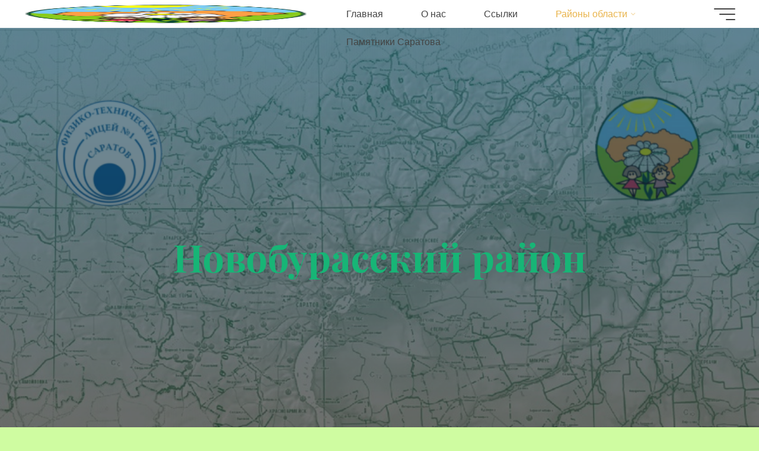

--- FILE ---
content_type: text/html; charset=UTF-8
request_url: https://sartur.sgu.ru/%D1%82%D1%83%D1%80%D0%BC%D0%B0%D1%80%D1%88%D1%80%D1%83%D1%82%D1%8B-%D1%81%D0%B0%D1%80%D0%B0%D1%82%D0%BE%D0%B2%D1%81%D0%BA%D0%BE%D0%B3%D0%BE-%D0%BA%D1%80%D0%B0%D1%8F/%D0%BD%D0%BE%D0%B2%D0%BE%D0%B1%D1%83%D1%80%D0%B0%D1%81%D1%81%D0%BA%D0%B8%D0%B9/
body_size: 116976
content:
<!DOCTYPE html>
<html lang="ru-RU">
<head>
<meta name="viewport" content="width=device-width, user-scalable=yes, initial-scale=1.0">
<meta http-equiv="X-UA-Compatible" content="IE=edge" /><meta charset="UTF-8">
<link rel="profile" href="http://gmpg.org/xfn/11">
<title>Новобурасский район &#8212; Турмаршруты Саратовского края</title>
<meta name='robots' content='max-image-preview:large' />
<link rel='dns-prefetch' href='//fonts.googleapis.com' />
<link rel="alternate" type="application/rss+xml" title="Турмаршруты Саратовского края &raquo; Лента" href="https://sartur.sgu.ru/feed/" />
<link rel="alternate" type="application/rss+xml" title="Турмаршруты Саратовского края &raquo; Лента комментариев" href="https://sartur.sgu.ru/comments/feed/" />
<link rel="alternate" title="oEmbed (JSON)" type="application/json+oembed" href="https://sartur.sgu.ru/wp-json/oembed/1.0/embed?url=https%3A%2F%2Fsartur.sgu.ru%2F%25d1%2582%25d1%2583%25d1%2580%25d0%25bc%25d0%25b0%25d1%2580%25d1%2588%25d1%2580%25d1%2583%25d1%2582%25d1%258b-%25d1%2581%25d0%25b0%25d1%2580%25d0%25b0%25d1%2582%25d0%25be%25d0%25b2%25d1%2581%25d0%25ba%25d0%25be%25d0%25b3%25d0%25be-%25d0%25ba%25d1%2580%25d0%25b0%25d1%258f%2F%25d0%25bd%25d0%25be%25d0%25b2%25d0%25be%25d0%25b1%25d1%2583%25d1%2580%25d0%25b0%25d1%2581%25d1%2581%25d0%25ba%25d0%25b8%25d0%25b9%2F" />
<link rel="alternate" title="oEmbed (XML)" type="text/xml+oembed" href="https://sartur.sgu.ru/wp-json/oembed/1.0/embed?url=https%3A%2F%2Fsartur.sgu.ru%2F%25d1%2582%25d1%2583%25d1%2580%25d0%25bc%25d0%25b0%25d1%2580%25d1%2588%25d1%2580%25d1%2583%25d1%2582%25d1%258b-%25d1%2581%25d0%25b0%25d1%2580%25d0%25b0%25d1%2582%25d0%25be%25d0%25b2%25d1%2581%25d0%25ba%25d0%25be%25d0%25b3%25d0%25be-%25d0%25ba%25d1%2580%25d0%25b0%25d1%258f%2F%25d0%25bd%25d0%25be%25d0%25b2%25d0%25be%25d0%25b1%25d1%2583%25d1%2580%25d0%25b0%25d1%2581%25d1%2581%25d0%25ba%25d0%25b8%25d0%25b9%2F&#038;format=xml" />
<style id='wp-img-auto-sizes-contain-inline-css'>
img:is([sizes=auto i],[sizes^="auto," i]){contain-intrinsic-size:3000px 1500px}
/*# sourceURL=wp-img-auto-sizes-contain-inline-css */
</style>
<link rel='stylesheet' id='sby_styles-css' href='https://sartur.sgu.ru/wp-content/plugins/feeds-for-youtube/css/sb-youtube.min.css?ver=1.4.2' media='all' />
<style id='wp-emoji-styles-inline-css'>

	img.wp-smiley, img.emoji {
		display: inline !important;
		border: none !important;
		box-shadow: none !important;
		height: 1em !important;
		width: 1em !important;
		margin: 0 0.07em !important;
		vertical-align: -0.1em !important;
		background: none !important;
		padding: 0 !important;
	}
/*# sourceURL=wp-emoji-styles-inline-css */
</style>
<style id='wp-block-library-inline-css'>
:root{--wp-block-synced-color:#7a00df;--wp-block-synced-color--rgb:122,0,223;--wp-bound-block-color:var(--wp-block-synced-color);--wp-editor-canvas-background:#ddd;--wp-admin-theme-color:#007cba;--wp-admin-theme-color--rgb:0,124,186;--wp-admin-theme-color-darker-10:#006ba1;--wp-admin-theme-color-darker-10--rgb:0,107,160.5;--wp-admin-theme-color-darker-20:#005a87;--wp-admin-theme-color-darker-20--rgb:0,90,135;--wp-admin-border-width-focus:2px}@media (min-resolution:192dpi){:root{--wp-admin-border-width-focus:1.5px}}.wp-element-button{cursor:pointer}:root .has-very-light-gray-background-color{background-color:#eee}:root .has-very-dark-gray-background-color{background-color:#313131}:root .has-very-light-gray-color{color:#eee}:root .has-very-dark-gray-color{color:#313131}:root .has-vivid-green-cyan-to-vivid-cyan-blue-gradient-background{background:linear-gradient(135deg,#00d084,#0693e3)}:root .has-purple-crush-gradient-background{background:linear-gradient(135deg,#34e2e4,#4721fb 50%,#ab1dfe)}:root .has-hazy-dawn-gradient-background{background:linear-gradient(135deg,#faaca8,#dad0ec)}:root .has-subdued-olive-gradient-background{background:linear-gradient(135deg,#fafae1,#67a671)}:root .has-atomic-cream-gradient-background{background:linear-gradient(135deg,#fdd79a,#004a59)}:root .has-nightshade-gradient-background{background:linear-gradient(135deg,#330968,#31cdcf)}:root .has-midnight-gradient-background{background:linear-gradient(135deg,#020381,#2874fc)}:root{--wp--preset--font-size--normal:16px;--wp--preset--font-size--huge:42px}.has-regular-font-size{font-size:1em}.has-larger-font-size{font-size:2.625em}.has-normal-font-size{font-size:var(--wp--preset--font-size--normal)}.has-huge-font-size{font-size:var(--wp--preset--font-size--huge)}.has-text-align-center{text-align:center}.has-text-align-left{text-align:left}.has-text-align-right{text-align:right}.has-fit-text{white-space:nowrap!important}#end-resizable-editor-section{display:none}.aligncenter{clear:both}.items-justified-left{justify-content:flex-start}.items-justified-center{justify-content:center}.items-justified-right{justify-content:flex-end}.items-justified-space-between{justify-content:space-between}.screen-reader-text{border:0;clip-path:inset(50%);height:1px;margin:-1px;overflow:hidden;padding:0;position:absolute;width:1px;word-wrap:normal!important}.screen-reader-text:focus{background-color:#ddd;clip-path:none;color:#444;display:block;font-size:1em;height:auto;left:5px;line-height:normal;padding:15px 23px 14px;text-decoration:none;top:5px;width:auto;z-index:100000}html :where(.has-border-color){border-style:solid}html :where([style*=border-top-color]){border-top-style:solid}html :where([style*=border-right-color]){border-right-style:solid}html :where([style*=border-bottom-color]){border-bottom-style:solid}html :where([style*=border-left-color]){border-left-style:solid}html :where([style*=border-width]){border-style:solid}html :where([style*=border-top-width]){border-top-style:solid}html :where([style*=border-right-width]){border-right-style:solid}html :where([style*=border-bottom-width]){border-bottom-style:solid}html :where([style*=border-left-width]){border-left-style:solid}html :where(img[class*=wp-image-]){height:auto;max-width:100%}:where(figure){margin:0 0 1em}html :where(.is-position-sticky){--wp-admin--admin-bar--position-offset:var(--wp-admin--admin-bar--height,0px)}@media screen and (max-width:600px){html :where(.is-position-sticky){--wp-admin--admin-bar--position-offset:0px}}

/*# sourceURL=wp-block-library-inline-css */
</style><style id='wp-block-search-inline-css'>
.wp-block-search__button{margin-left:10px;word-break:normal}.wp-block-search__button.has-icon{line-height:0}.wp-block-search__button svg{height:1.25em;min-height:24px;min-width:24px;width:1.25em;fill:currentColor;vertical-align:text-bottom}:where(.wp-block-search__button){border:1px solid #ccc;padding:6px 10px}.wp-block-search__inside-wrapper{display:flex;flex:auto;flex-wrap:nowrap;max-width:100%}.wp-block-search__label{width:100%}.wp-block-search.wp-block-search__button-only .wp-block-search__button{box-sizing:border-box;display:flex;flex-shrink:0;justify-content:center;margin-left:0;max-width:100%}.wp-block-search.wp-block-search__button-only .wp-block-search__inside-wrapper{min-width:0!important;transition-property:width}.wp-block-search.wp-block-search__button-only .wp-block-search__input{flex-basis:100%;transition-duration:.3s}.wp-block-search.wp-block-search__button-only.wp-block-search__searchfield-hidden,.wp-block-search.wp-block-search__button-only.wp-block-search__searchfield-hidden .wp-block-search__inside-wrapper{overflow:hidden}.wp-block-search.wp-block-search__button-only.wp-block-search__searchfield-hidden .wp-block-search__input{border-left-width:0!important;border-right-width:0!important;flex-basis:0;flex-grow:0;margin:0;min-width:0!important;padding-left:0!important;padding-right:0!important;width:0!important}:where(.wp-block-search__input){appearance:none;border:1px solid #949494;flex-grow:1;font-family:inherit;font-size:inherit;font-style:inherit;font-weight:inherit;letter-spacing:inherit;line-height:inherit;margin-left:0;margin-right:0;min-width:3rem;padding:8px;text-decoration:unset!important;text-transform:inherit}:where(.wp-block-search__button-inside .wp-block-search__inside-wrapper){background-color:#fff;border:1px solid #949494;box-sizing:border-box;padding:4px}:where(.wp-block-search__button-inside .wp-block-search__inside-wrapper) .wp-block-search__input{border:none;border-radius:0;padding:0 4px}:where(.wp-block-search__button-inside .wp-block-search__inside-wrapper) .wp-block-search__input:focus{outline:none}:where(.wp-block-search__button-inside .wp-block-search__inside-wrapper) :where(.wp-block-search__button){padding:4px 8px}.wp-block-search.aligncenter .wp-block-search__inside-wrapper{margin:auto}.wp-block[data-align=right] .wp-block-search.wp-block-search__button-only .wp-block-search__inside-wrapper{float:right}
/*# sourceURL=https://sartur.sgu.ru/wp-includes/blocks/search/style.min.css */
</style>
<style id='global-styles-inline-css'>
:root{--wp--preset--aspect-ratio--square: 1;--wp--preset--aspect-ratio--4-3: 4/3;--wp--preset--aspect-ratio--3-4: 3/4;--wp--preset--aspect-ratio--3-2: 3/2;--wp--preset--aspect-ratio--2-3: 2/3;--wp--preset--aspect-ratio--16-9: 16/9;--wp--preset--aspect-ratio--9-16: 9/16;--wp--preset--color--black: #000000;--wp--preset--color--cyan-bluish-gray: #abb8c3;--wp--preset--color--white: #ffffff;--wp--preset--color--pale-pink: #f78da7;--wp--preset--color--vivid-red: #cf2e2e;--wp--preset--color--luminous-vivid-orange: #ff6900;--wp--preset--color--luminous-vivid-amber: #fcb900;--wp--preset--color--light-green-cyan: #7bdcb5;--wp--preset--color--vivid-green-cyan: #00d084;--wp--preset--color--pale-cyan-blue: #8ed1fc;--wp--preset--color--vivid-cyan-blue: #0693e3;--wp--preset--color--vivid-purple: #9b51e0;--wp--preset--color--accent-1: #E9B44C;--wp--preset--color--accent-2: #0F8B8D;--wp--preset--color--headings: #162521;--wp--preset--color--sitetext: #707070;--wp--preset--color--sitebg: #ffffff;--wp--preset--gradient--vivid-cyan-blue-to-vivid-purple: linear-gradient(135deg,rgb(6,147,227) 0%,rgb(155,81,224) 100%);--wp--preset--gradient--light-green-cyan-to-vivid-green-cyan: linear-gradient(135deg,rgb(122,220,180) 0%,rgb(0,208,130) 100%);--wp--preset--gradient--luminous-vivid-amber-to-luminous-vivid-orange: linear-gradient(135deg,rgb(252,185,0) 0%,rgb(255,105,0) 100%);--wp--preset--gradient--luminous-vivid-orange-to-vivid-red: linear-gradient(135deg,rgb(255,105,0) 0%,rgb(207,46,46) 100%);--wp--preset--gradient--very-light-gray-to-cyan-bluish-gray: linear-gradient(135deg,rgb(238,238,238) 0%,rgb(169,184,195) 100%);--wp--preset--gradient--cool-to-warm-spectrum: linear-gradient(135deg,rgb(74,234,220) 0%,rgb(151,120,209) 20%,rgb(207,42,186) 40%,rgb(238,44,130) 60%,rgb(251,105,98) 80%,rgb(254,248,76) 100%);--wp--preset--gradient--blush-light-purple: linear-gradient(135deg,rgb(255,206,236) 0%,rgb(152,150,240) 100%);--wp--preset--gradient--blush-bordeaux: linear-gradient(135deg,rgb(254,205,165) 0%,rgb(254,45,45) 50%,rgb(107,0,62) 100%);--wp--preset--gradient--luminous-dusk: linear-gradient(135deg,rgb(255,203,112) 0%,rgb(199,81,192) 50%,rgb(65,88,208) 100%);--wp--preset--gradient--pale-ocean: linear-gradient(135deg,rgb(255,245,203) 0%,rgb(182,227,212) 50%,rgb(51,167,181) 100%);--wp--preset--gradient--electric-grass: linear-gradient(135deg,rgb(202,248,128) 0%,rgb(113,206,126) 100%);--wp--preset--gradient--midnight: linear-gradient(135deg,rgb(2,3,129) 0%,rgb(40,116,252) 100%);--wp--preset--font-size--small: 10px;--wp--preset--font-size--medium: 20px;--wp--preset--font-size--large: 25px;--wp--preset--font-size--x-large: 42px;--wp--preset--font-size--normal: 16px;--wp--preset--font-size--larger: 40px;--wp--preset--spacing--20: 0.44rem;--wp--preset--spacing--30: 0.67rem;--wp--preset--spacing--40: 1rem;--wp--preset--spacing--50: 1.5rem;--wp--preset--spacing--60: 2.25rem;--wp--preset--spacing--70: 3.38rem;--wp--preset--spacing--80: 5.06rem;--wp--preset--shadow--natural: 6px 6px 9px rgba(0, 0, 0, 0.2);--wp--preset--shadow--deep: 12px 12px 50px rgba(0, 0, 0, 0.4);--wp--preset--shadow--sharp: 6px 6px 0px rgba(0, 0, 0, 0.2);--wp--preset--shadow--outlined: 6px 6px 0px -3px rgb(255, 255, 255), 6px 6px rgb(0, 0, 0);--wp--preset--shadow--crisp: 6px 6px 0px rgb(0, 0, 0);}:where(.is-layout-flex){gap: 0.5em;}:where(.is-layout-grid){gap: 0.5em;}body .is-layout-flex{display: flex;}.is-layout-flex{flex-wrap: wrap;align-items: center;}.is-layout-flex > :is(*, div){margin: 0;}body .is-layout-grid{display: grid;}.is-layout-grid > :is(*, div){margin: 0;}:where(.wp-block-columns.is-layout-flex){gap: 2em;}:where(.wp-block-columns.is-layout-grid){gap: 2em;}:where(.wp-block-post-template.is-layout-flex){gap: 1.25em;}:where(.wp-block-post-template.is-layout-grid){gap: 1.25em;}.has-black-color{color: var(--wp--preset--color--black) !important;}.has-cyan-bluish-gray-color{color: var(--wp--preset--color--cyan-bluish-gray) !important;}.has-white-color{color: var(--wp--preset--color--white) !important;}.has-pale-pink-color{color: var(--wp--preset--color--pale-pink) !important;}.has-vivid-red-color{color: var(--wp--preset--color--vivid-red) !important;}.has-luminous-vivid-orange-color{color: var(--wp--preset--color--luminous-vivid-orange) !important;}.has-luminous-vivid-amber-color{color: var(--wp--preset--color--luminous-vivid-amber) !important;}.has-light-green-cyan-color{color: var(--wp--preset--color--light-green-cyan) !important;}.has-vivid-green-cyan-color{color: var(--wp--preset--color--vivid-green-cyan) !important;}.has-pale-cyan-blue-color{color: var(--wp--preset--color--pale-cyan-blue) !important;}.has-vivid-cyan-blue-color{color: var(--wp--preset--color--vivid-cyan-blue) !important;}.has-vivid-purple-color{color: var(--wp--preset--color--vivid-purple) !important;}.has-black-background-color{background-color: var(--wp--preset--color--black) !important;}.has-cyan-bluish-gray-background-color{background-color: var(--wp--preset--color--cyan-bluish-gray) !important;}.has-white-background-color{background-color: var(--wp--preset--color--white) !important;}.has-pale-pink-background-color{background-color: var(--wp--preset--color--pale-pink) !important;}.has-vivid-red-background-color{background-color: var(--wp--preset--color--vivid-red) !important;}.has-luminous-vivid-orange-background-color{background-color: var(--wp--preset--color--luminous-vivid-orange) !important;}.has-luminous-vivid-amber-background-color{background-color: var(--wp--preset--color--luminous-vivid-amber) !important;}.has-light-green-cyan-background-color{background-color: var(--wp--preset--color--light-green-cyan) !important;}.has-vivid-green-cyan-background-color{background-color: var(--wp--preset--color--vivid-green-cyan) !important;}.has-pale-cyan-blue-background-color{background-color: var(--wp--preset--color--pale-cyan-blue) !important;}.has-vivid-cyan-blue-background-color{background-color: var(--wp--preset--color--vivid-cyan-blue) !important;}.has-vivid-purple-background-color{background-color: var(--wp--preset--color--vivid-purple) !important;}.has-black-border-color{border-color: var(--wp--preset--color--black) !important;}.has-cyan-bluish-gray-border-color{border-color: var(--wp--preset--color--cyan-bluish-gray) !important;}.has-white-border-color{border-color: var(--wp--preset--color--white) !important;}.has-pale-pink-border-color{border-color: var(--wp--preset--color--pale-pink) !important;}.has-vivid-red-border-color{border-color: var(--wp--preset--color--vivid-red) !important;}.has-luminous-vivid-orange-border-color{border-color: var(--wp--preset--color--luminous-vivid-orange) !important;}.has-luminous-vivid-amber-border-color{border-color: var(--wp--preset--color--luminous-vivid-amber) !important;}.has-light-green-cyan-border-color{border-color: var(--wp--preset--color--light-green-cyan) !important;}.has-vivid-green-cyan-border-color{border-color: var(--wp--preset--color--vivid-green-cyan) !important;}.has-pale-cyan-blue-border-color{border-color: var(--wp--preset--color--pale-cyan-blue) !important;}.has-vivid-cyan-blue-border-color{border-color: var(--wp--preset--color--vivid-cyan-blue) !important;}.has-vivid-purple-border-color{border-color: var(--wp--preset--color--vivid-purple) !important;}.has-vivid-cyan-blue-to-vivid-purple-gradient-background{background: var(--wp--preset--gradient--vivid-cyan-blue-to-vivid-purple) !important;}.has-light-green-cyan-to-vivid-green-cyan-gradient-background{background: var(--wp--preset--gradient--light-green-cyan-to-vivid-green-cyan) !important;}.has-luminous-vivid-amber-to-luminous-vivid-orange-gradient-background{background: var(--wp--preset--gradient--luminous-vivid-amber-to-luminous-vivid-orange) !important;}.has-luminous-vivid-orange-to-vivid-red-gradient-background{background: var(--wp--preset--gradient--luminous-vivid-orange-to-vivid-red) !important;}.has-very-light-gray-to-cyan-bluish-gray-gradient-background{background: var(--wp--preset--gradient--very-light-gray-to-cyan-bluish-gray) !important;}.has-cool-to-warm-spectrum-gradient-background{background: var(--wp--preset--gradient--cool-to-warm-spectrum) !important;}.has-blush-light-purple-gradient-background{background: var(--wp--preset--gradient--blush-light-purple) !important;}.has-blush-bordeaux-gradient-background{background: var(--wp--preset--gradient--blush-bordeaux) !important;}.has-luminous-dusk-gradient-background{background: var(--wp--preset--gradient--luminous-dusk) !important;}.has-pale-ocean-gradient-background{background: var(--wp--preset--gradient--pale-ocean) !important;}.has-electric-grass-gradient-background{background: var(--wp--preset--gradient--electric-grass) !important;}.has-midnight-gradient-background{background: var(--wp--preset--gradient--midnight) !important;}.has-small-font-size{font-size: var(--wp--preset--font-size--small) !important;}.has-medium-font-size{font-size: var(--wp--preset--font-size--medium) !important;}.has-large-font-size{font-size: var(--wp--preset--font-size--large) !important;}.has-x-large-font-size{font-size: var(--wp--preset--font-size--x-large) !important;}
/*# sourceURL=global-styles-inline-css */
</style>

<style id='classic-theme-styles-inline-css'>
/*! This file is auto-generated */
.wp-block-button__link{color:#fff;background-color:#32373c;border-radius:9999px;box-shadow:none;text-decoration:none;padding:calc(.667em + 2px) calc(1.333em + 2px);font-size:1.125em}.wp-block-file__button{background:#32373c;color:#fff;text-decoration:none}
/*# sourceURL=/wp-includes/css/classic-themes.min.css */
</style>
<link rel='stylesheet' id='wp-components-css' href='https://sartur.sgu.ru/wp-includes/css/dist/components/style.min.css?ver=6.9' media='all' />
<link rel='stylesheet' id='wp-preferences-css' href='https://sartur.sgu.ru/wp-includes/css/dist/preferences/style.min.css?ver=6.9' media='all' />
<link rel='stylesheet' id='wp-block-editor-css' href='https://sartur.sgu.ru/wp-includes/css/dist/block-editor/style.min.css?ver=6.9' media='all' />
<link rel='stylesheet' id='wp-reusable-blocks-css' href='https://sartur.sgu.ru/wp-includes/css/dist/reusable-blocks/style.min.css?ver=6.9' media='all' />
<link rel='stylesheet' id='wp-patterns-css' href='https://sartur.sgu.ru/wp-includes/css/dist/patterns/style.min.css?ver=6.9' media='all' />
<link rel='stylesheet' id='wp-editor-css' href='https://sartur.sgu.ru/wp-includes/css/dist/editor/style.min.css?ver=6.9' media='all' />
<link rel='stylesheet' id='blocks-twoj-slideshow-style-css-css' href='https://sartur.sgu.ru/wp-content/plugins/2j-slideshow/inc/addons/block/dist/blocks.style.build.css?ver=1.3.53' media='all' />
<link rel='stylesheet' id='bravada-themefonts-css' href='https://sartur.sgu.ru/wp-content/themes/bravada/resources/fonts/fontfaces.css?ver=1.0.6' media='all' />
<link rel='stylesheet' id='bravada-googlefonts-css' href='//fonts.googleapis.com/css?family=Playfair+Display%3A%7CPlayfair+Display%3A700&#038;ver=1.0.6' media='all' />
<link rel='stylesheet' id='bravada-main-css' href='https://sartur.sgu.ru/wp-content/themes/bravada/style.css?ver=1.0.6' media='all' />
<style id='bravada-main-inline-css'>
 body:not(.bravada-landing-page) #container, #colophon-inside, .footer-inside, #breadcrumbs-container-inside { margin: 0 auto; max-width: 1400px; } body:not(.bravada-landing-page) #container { max-width: calc( 1400px - 4em ); } #primary { width: 350px; } #secondary { width: 320px; } #container.one-column .main { width: 100%; } #container.two-columns-right #secondary { float: right; } #container.two-columns-right .main, .two-columns-right #breadcrumbs { width: calc( 100% - 320px ); float: left; } #container.two-columns-left #primary { float: left; } #container.two-columns-left .main, .two-columns-left #breadcrumbs { width: calc( 100% - 350px ); float: right; } #container.three-columns-right #primary, #container.three-columns-left #primary, #container.three-columns-sided #primary { float: left; } #container.three-columns-right #secondary, #container.three-columns-left #secondary, #container.three-columns-sided #secondary { float: left; } #container.three-columns-right #primary, #container.three-columns-left #secondary { margin-left: 0%; margin-right: 0%; } #container.three-columns-right .main, .three-columns-right #breadcrumbs { width: calc( 100% - 670px ); float: left; } #container.three-columns-left .main, .three-columns-left #breadcrumbs { width: calc( 100% - 670px ); float: right; } #container.three-columns-sided #secondary { float: right; } #container.three-columns-sided .main, .three-columns-sided #breadcrumbs { width: calc( 100% - 670px ); float: right; } .three-columns-sided #breadcrumbs { margin: 0 calc( 0% + 320px ) 0 -1920px; } #site-text { clip: rect(1px, 1px, 1px, 1px); height: 1px; overflow: hidden; position: absolute !important; width: 1px; word-wrap: normal !important; } html { font-family: Arial, Helvetica, sans-serif; font-size: 16px; font-weight: 400; line-height: 1.8; ; } #site-title { font-family: Playfair Display; font-size: 1.3em; font-weight: 700; } #site-text { ; } nav#mobile-menu #mobile-nav a { font-family: Playfair Display; font-size: 2.5em; font-weight: 700; font-size: clamp(1.3rem, 5vw, 2.5em); ; } nav#mobile-menu #mobile-nav ul.sub-menu a { font-size: clamp(1.1rem, 4vw, 2em); } nav#mobile-menu input[type=search] { font-family: Playfair Display; } .widget-title, #comments-title, #reply-title, .related-posts .related-main-title, .main .author-info .page-title { font-family: Playfair Display; font-size: 1.2em; font-weight: 700; line-height: 2; margin-bottom: 0.5em; ; } .widget-title::after, #comments-title::after, #reply-title::after, .related-posts .related-main-title::after { margin-bottom: 0.5em; } .widget-container { font-family: Arial, Helvetica, sans-serif; font-size: 1em; font-weight: 400; } .widget-container ul li { line-height: 1.8; ; } .entry-title, .main .page-title { font-family: Playfair Display; font-size: 1.7em; font-weight: 700; ; } body:not(.single) .entry-meta > span { font-family: Arial, Helvetica, sans-serif; font-size: 1em; font-weight: 300; ; } /* single post titles/metas */ #header-page-title .entry-title, .singular-title, .lp-staticslider .staticslider-caption-title, .seriousslider-theme .seriousslider-caption-title { font-family: Playfair Display; font-size: 5em; font-weight: 700; font-size: clamp(2.5em, 5vw, 5em ); line-height: 1.3; ; } .single .entry-meta > span { font-family: Arial, Helvetica, sans-serif; font-size: 1.1em; font-weight: 300; ; } h1 { font-size: 2.33em; } h2 { font-size: 2.06em; } h3 { font-size: 1.79em; } h4 { font-size: 1.52em; } h5 { font-size: 1.25em; } h6 { font-size: 0.98em; } h1, h2, h3, h4 { font-family: Playfair Display; font-weight: 700; ; } .entry-content h1, .entry-summary h1, .entry-content h2, .entry-summary h2, .entry-content h3, .entry-summary h3, .entry-content h4, .entry-summary h4, .entry-content h5, .entry-summary h5, .entry-content h6, .entry-summary h6 { line-height: 1.2; margin-bottom: 0.5em; } .lp-section-header .lp-section-desc, .lp-box-title, .lp-tt-title, #nav-fixed a + a, #nav-below span, .lp-blocks.lp-blocks1 .lp-block .lp-block-readmore { font-family: Playfair Display; } .lp-section-header .lp-section-title { font-family: Arial, Helvetica, sans-serif; } blockquote cite { font-family: Arial, Helvetica, sans-serif; } body { color: #707070; background-color: #cffca1; } .lp-staticslider .staticslider-caption-text a { color: #FFFFFF; } #site-header-main, .menu-search-animated .searchform input[type="search"], #access .menu-search-animated .searchform, .site-header-bottom-fixed, .bravada-over-menu .site-header-bottom.header-fixed .site-header-bottom-fixed { background-color: #FFFFFF; } .bravada-over-menu .site-header-bottom-fixed { background: transparent; } .bravada-over-menu .header-fixed.site-header-bottom #site-title a, .bravada-over-menu .header-fixed.site-header-bottom #site-description { color: #E9B44C; } .bravada-over-menu #site-title a, .bravada-over-menu #site-description, .bravada-over-menu #access > div > ul > li, .bravada-over-menu #access > div > ul > li > a, .bravada-over-menu .site-header-bottom:not(.header-fixed) #nav-toggle, #breadcrumbs-container span, #breadcrumbs-container a, #breadcrumbs-container i { color: #FFFFFF; } #bmobile #site-title a { color: #E9B44C; } #site-title a::before { background: #E9B44C; } body:not(.bravada-over-menu) .site-header-bottom #site-title a::before, .bravada-over-menu .header-fixed.site-header-bottom #site-title a::before { background: #0F8B8D; } body:not(.bravada-over-menu) .site-header-bottom #site-title a:hover { background: #E9B44C; } #site-title a:hover::before { background: #0F8B8D; } #access > div > ul > li, #access > div > ul > li > a, .bravada-over-menu .header-fixed.site-header-bottom #access > div > ul > li:not([class*='current']), .bravada-over-menu .header-fixed.site-header-bottom #access > div > ul > li:not([class*='current']) > a { color: #444444; } .hamburger span { background-color: #444444; } #mobile-menu, nav#mobile-menu #mobile-nav a { color: #FFFFFF; } nav#mobile-menu #mobile-nav > li.current_page_item > a, nav#mobile-menu #mobile-nav > li.current-menu-item > a, nav#mobile-menu #mobile-nav > li.current_page_ancestor > a, nav#mobile-menu #mobile-nav > li.current-menu-ancestor > a, nav#mobile-menu #mobile-nav a:hover { color: #E9B44C; } nav#mobile-menu { color: #FFFFFF; background-color: #066664; } #mobile-nav .searchform input[type="search"] { border-color: #FFFFFF; } .burgermenu-active.bravada-over-menu .site-header-bottom.header-fixed .site-header-bottom-fixed { background-color: transparent; } .burgermenu-active.bravada-over-menu .site-header-bottom .hamburger span { background-color: #FFFFFF; } .bravada-over-menu:not(.burgermenu-active) .site-header-bottom:not(.header-fixed) .hamburger span { background-color: #FFFFFF; } .bravada-over-menu .header-fixed.site-header-bottom .side-section-element.widget_cryout_socials a:hover::before, .side-section-element.widget_cryout_socials a:hover::before { color: #FFFFFF; } #access ul.sub-menu li a, #access ul.children li a, .topmenu ul li a { color: #FFFFFF; } #access ul.sub-menu li a, #access ul.children li a { background-color: #066664; } #access ul.sub-menu li a:hover, #access ul.children li a:hover { color: #E9B44C; } #access > div > ul > li.current_page_item > a, #access > div > ul > li.current-menu-item > a, #access > div > ul > li.current_page_ancestor > a, #access > div > ul > li.current-menu-ancestor > a, .bravada-over-menu .header-fixed.site-header-bottom #access > div > ul > li > a { color: #e9b44c; } #access ul.children > li.current_page_item > a, #access ul.sub-menu > li.current-menu-item > a, #access ul.children > li.current_page_ancestor > a, #access ul.sub-menu > li.current-menu-ancestor > a { opacity: 0.95; } #access > div > ul ul > li a:not(:only-child)::after { border-left-color: #066664; } #access > div > ul > li > ul::before { border-bottom-color: #066664; } #access ul li.special1 > a { background-color: #f0f0f0; } #access ul li.special2 > a { background-color: #444444; color: #FFFFFF; } #access ul li.accent1 > a { background-color: #E9B44C; color: #FFFFFF; } #access ul li.accent2 > a { background-color: #0F8B8D; color: #FFFFFF; } #access ul li.accent1 > a:hover, #access ul li.accent2 > a:hover { color: #FFFFFF; } #access > div > ul > li.accent1 > a > span::before, #access > div > ul > li.accent2 > a > span::before { background-color: #FFFFFF; } article.hentry, body:not(.blog):not(.page-template-template-blog):not(.archive):not(.search) #container:not(.bravada-landing-page) .main, body.bravada-boxed-layout:not(.bravada-landing-page) #container { background-color: #ffffff; } .pagination span { color: #0F8B8D; } .pagination a:hover { background-color: #E9B44C; color: #ffffff; } #header-overlay, .lp-staticslider::after, .seriousslider-theme::after { background-color: #08415c; background: -webkit-linear-gradient( 90deg, #08415c 0%, #1c110a 100%); background: linear-gradient( 180deg, #08415c 0%, #1c110a 100%); opacity: 0.6; } #header-page-title #header-page-title-inside, #header-page-title .entry-title, #header-page-title .entry-meta span, #header-page-title .entry-meta a, #header-page-title .entry-meta time, #header-page-title .entry-meta .icon-metas::before, #header-page-title .byline, #header-page-title #breadcrumbs-nav, .lp-staticslider .staticslider-caption-inside, .seriousslider-theme .seriousslider-caption-inside { color: #17b576; } #colophon, #footer { background-color: #114c24; color: #DBDBDB; } .post-thumbnail-container .featured-image-overlay::before { background-color: #E9B44C; background: -webkit-gradient(linear, left top, left bottom, from(#E9B44C), to(#0F8B8D)); background: linear-gradient(to bottom, #E9B44C, #0F8B8D); } .post-thumbnail-container .featured-image-overlay::after { background-color: #E9B44C; background: -webkit-gradient(linear, left top, left bottom, from(#E9B44C), to(#0F8B8D)); background: linear-gradient(to bottom, #0F8B8D, #E9B44C); } .main #content-masonry .post-thumbnail-container:hover + .entry-after-image .entry-title a { color: #E9B44C; } @media (max-width: 720px) { .bravada-magazine-one .main #content-masonry .post-thumbnail-container + .entry-after-image { background-color: #ffffff; } } .entry-title a:active, .entry-title a:hover { color: #E9B44C; } span.entry-format { color: #E9B44C; } .main #content-masonry .format-link .entry-content a { background-color: #E9B44C; color: #ffffff; } .main #content-masonry .format-link::after { color: #ffffff; } .cryout article.hentry.format-image, .cryout article.hentry.format-audio, .cryout article.hentry.format-video { background-color: #ffffff; } .format-aside, .format-quote { border-color: #eeeeee; } .single .author-info { border-color: #eeeeee; } .entry-content h5, .entry-content h6, .lp-text-content h5, .lp-text-content h6 { color: #0F8B8D; } .entry-content blockquote::before, .entry-content blockquote::after { color: rgba(112,112,112,0.2); } .entry-content h1, .entry-content h2, .entry-content h3, .entry-content h4, .lp-text-content h1, .lp-text-content h2, .lp-text-content h3, .lp-text-content h4 { color: #162521; } .entry-title, .page-title { color: #162521; } a { color: #E9B44C; } a:hover, .widget-area a, .entry-meta span a:hover, .comments-link a { color: #0F8B8D; } .comments-link a:hover, .widget-area a:hover { color: #E9B44C; } .socials a::before, .socials a:hover::before { color: #E9B44C; } .socials a::after, .socials a:hover::after { color: #0F8B8D; } .bravada-normalizedtags #content .tagcloud a { color: #ffffff; background-color: #E9B44C; } .bravada-normalizedtags #content .tagcloud a:hover { background-color: #0F8B8D; } #nav-fixed i { background-color: #dbdbdb; } #nav-fixed .nav-next:hover i, #nav-fixed .nav-previous:hover i { background-color: #0F8B8D; } #nav-fixed a:hover + a, #nav-fixed a + a:hover { background-color: rgba(15,139,141,1); } #nav-fixed i, #nav-fixed span { color: #ffffff; } a#toTop::before { color: #E9B44C; } a#toTop::after { color: #0F8B8D; } @media (max-width: 800px) { .cryout #footer-bottom .footer-inside { padding-top: 2.5em; } .cryout .footer-inside a#toTop { background-color: #E9B44C; color: #cffca1; } .cryout .footer-inside a#toTop:hover { opacity: 0.8;} } .entry-meta .icon-metas:before { color: #b5b5b5; } #site-title span a::before { width: calc(100% - 10em); } .bravada-caption-one .main .wp-caption .wp-caption-text { border-bottom-color: #eeeeee; } .bravada-caption-two .main .wp-caption .wp-caption-text { background-color: #f5f5f5; } .bravada-image-one .entry-content img[class*="align"], .bravada-image-one .entry-summary img[class*="align"], .bravada-image-two .entry-content img[class*='align'], .bravada-image-two .entry-summary img[class*='align'] { border-color: #eeeeee; } .bravada-image-five .entry-content img[class*='align'], .bravada-image-five .entry-summary img[class*='align'] { border-color: #E9B44C; } .entry-summary .excerpt-fade { background-image: linear-gradient(to left, #ffffff, transparent); } /* diffs */ span.edit-link a.post-edit-link, span.edit-link a.post-edit-link:hover, span.edit-link .icon-edit:before { color: #707070; } .searchform { border-color: #ebebeb; } .entry-meta span, .entry-meta a, .entry-utility span, .entry-utility a, .entry-meta time, #breadcrumbs-nav { color: #a7a7a7; } .main #content-masonry .post-thumbnail-container span.bl_categ, .main #content-masonry .post-thumbnail-container .comments-link { background-color: #ffffff; } .footermenu ul li span.sep { color: #E9B44C; } .entry-meta a::after, .entry-utility a::after { background: #0F8B8D; } #header-page-title .category-metas a { color: #E9B44C; } .entry-meta .author:hover .avatar { border-color: #E9B44C; } .animated-title span.cry-single.animated-letter, .animated-title span.cry-double.animated-letter { color: #E9B44C; } span.entry-sticky { color: #0F8B8D; } #commentform { } code, #nav-below .nav-previous a::before, #nav-below .nav-next a::before { background-color: #eeeeee; } #nav-below .nav-previous::after, #nav-below .nav-next::after { background-color: #E9B44C; } pre, .comment-author { border-color: #eeeeee; } .commentlist .comment-area, .commentlist .pingback { border-color: #f3f3f3; } .commentlist img.avatar { background-color: #ffffff; } .comment-meta a { color: #bfbfbf; } .commentlist .reply a, .commentlist .author-name, .commentlist .author-name a { background-color: #E9B44C; color: #ffffff; } .commentlist .reply a:hover { background-color: #0F8B8D; } select, input[type], textarea { color: #707070; background-color: #f5f5f5; } .sidey select { background-color: #ffffff; } .searchform .searchsubmit { background: #E9B44C; } .searchform:hover .searchsubmit { background: #0F8B8D; } .searchform input[type="search"], .searchform input[type="search"]:hover, .searchform input[type="search"]:focus { background-color: #ffffff; } input[type]:hover, textarea:hover, select:hover, input[type]:focus, textarea:focus, select:focus { border-color: #dcdcdc; } button, input[type="button"], input[type="submit"], input[type="reset"] { background-color: #E9B44C; color: #ffffff; } button:hover, input[type="button"]:hover, input[type="submit"]:hover, input[type="reset"]:hover { background-color: #0F8B8D; } .comment-form-author input, .comment-form-email input, .comment-form-url input, .comment-form-comment textarea { background-color: #f0f0f0; } .comment-form-author input:hover, .comment-form-email input:hover, .comment-form-url input:hover, .comment-form-comment textarea:hover, .comment-form-author input:focus, .comment-form-email input:focus, .comment-form-url input:focus, .comment-form-comment textarea:focus { background-color: #E9B44C; color: #ffffff; } .comment-form-author, .comment-form-email { border-color: #ffffff; } hr { background-color: #f0f0f0; } .cryout-preloader-inside .bounce1 { background-color: #E9B44C; } .cryout-preloader-inside .bounce2 { background-color: #0F8B8D; } .page-header.pad-container { background-color: #ffffff; } /* gutenberg */ .wp-block-image.alignwide { margin-left: calc( ( 0% + 4em ) * -1 ); margin-right: calc( ( 0% + 4em ) * -1 ); } .wp-block-image.alignwide img { width: calc( 100% + 8em ); max-width: calc( 100% + 8em ); } .has-accent-1-color, .has-accent-1-color:hover { color: #E9B44C; } .has-accent-2-color, .has-accent-2-color:hover { color: #0F8B8D; } .has-headings-color, .has-headings-color:hover { color: #162521; } .has-sitetext-color, .has-sitetext-color:hover { color: #707070; } .has-sitebg-color, .has-sitebg-color:hover { color: #ffffff; } .has-accent-1-background-color { background-color: #E9B44C; } .has-accent-2-background-color { background-color: #0F8B8D; } .has-headings-background-color { background-color: #162521; } .has-sitetext-background-color { background-color: #707070; } .has-sitebg-background-color { background-color: #ffffff; } .has-small-font-size { font-size: 13px; } .has-regular-font-size { font-size: 16px; } .has-large-font-size { font-size: 19px; } .has-larger-font-size { font-size: 23px; } .has-huge-font-size { font-size: 23px; } /* woocommerce */ .woocommerce-thumbnail-container .woocommerce-buttons-container a, .woocommerce-page #respond input#submit.alt, .woocommerce a.button.alt, .woocommerce-page button.button.alt, .woocommerce input.button.alt, .woocommerce #respond input#submit, .woocommerce a.button, .woocommerce button.button, .woocommerce input.button { } .woocommerce ul.products li.product .woocommerce-loop-category__title, .woocommerce ul.products li.product .woocommerce-loop-product__title, .woocommerce ul.products li.product h3, .woocommerce div.product .product_title, .woocommerce .woocommerce-tabs h2 { font-family: Arial, Helvetica, sans-serif; } .woocommerce ul.products li.product .woocommerce-loop-category__title, .woocommerce ul.products li.product .woocommerce-loop-product__title, .woocommerce ul.products li.product h3, .woocommerce .star-rating { color: #0F8B8D; } .woocommerce #respond input#submit, .woocommerce a.button, .woocommerce button.button, .woocommerce input.button { background-color: #E9B44C; color: #ffffff; line-height: 1.8; } .woocommerce #respond input#submit:hover, .woocommerce a.button:hover, .woocommerce button.button:hover, .woocommerce input.button:hover { background-color: #0f8b8d; color: #ffffff; } .woocommerce-page #respond input#submit.alt, .woocommerce a.button.alt, .woocommerce-page button.button.alt, .woocommerce input.button.alt { color: #E9B44C; line-height: 1.8; } .woocommerce-page #respond input#submit.alt::after, .woocommerce a.button.alt::after, .woocommerce-page button.button.alt::after, .woocommerce input.button.alt::after { content: ""; position: absolute; left: 0; top: 0; width: 100%; height: 100%; outline: 2px solid; -webkit-transition: .3s ease all; transition: .3s ease all; } .woocommerce-page #respond input#submit.alt:hover::after, .woocommerce a.button.alt:hover::after, .woocommerce-page button.button.alt:hover::after, .woocommerce input.button.alt:hover::after { opacity: 0; -webkit-transform: scale(1.2, 1.4); transform: scale(1.2, 1.4); } .woocommerce-page #respond input#submit.alt:hover, .woocommerce a.button.alt:hover, .woocommerce-page button.button.alt:hover, .woocommerce input.button.alt:hover { color: #0F8B8D; } .woocommerce div.product .woocommerce-tabs ul.tabs li.active { border-bottom-color: #ffffff; } .woocommerce #respond input#submit.alt.disabled, .woocommerce #respond input#submit.alt.disabled:hover, .woocommerce #respond input#submit.alt:disabled, .woocommerce #respond input#submit.alt:disabled:hover, .woocommerce #respond input#submit.alt[disabled]:disabled, .woocommerce #respond input#submit.alt[disabled]:disabled:hover, .woocommerce a.button.alt.disabled, .woocommerce a.button.alt.disabled:hover, .woocommerce a.button.alt:disabled, .woocommerce a.button.alt:disabled:hover, .woocommerce a.button.alt[disabled]:disabled, .woocommerce a.button.alt[disabled]:disabled:hover, .woocommerce button.button.alt.disabled, .woocommerce button.button.alt.disabled:hover, .woocommerce button.button.alt:disabled, .woocommerce button.button.alt:disabled:hover, .woocommerce button.button.alt[disabled]:disabled, .woocommerce button.button.alt[disabled]:disabled:hover, .woocommerce input.button.alt.disabled, .woocommerce input.button.alt.disabled:hover, .woocommerce input.button.alt:disabled, .woocommerce input.button.alt:disabled:hover, .woocommerce input.button.alt[disabled]:disabled, .woocommerce input.button.alt[disabled]:disabled:hover { background-color: #0F8B8D; color: #fff; } .woocommerce div.product .product_title, .woocommerce ul.products li.product .price, .woocommerce div.product p.price, .woocommerce div.product span.price { color: #0f8b8d} .woocommerce .quantity .qty { background-color: #eeeeee; } .woocommerce-checkout #payment { background: #f5f5f5; } .woocommerce .widget_price_filter .ui-slider .ui-slider-handle { background: #0f8b8d; } .woocommerce div.product .products > h2, .woocommerce .cart-collaterals h2 { font-family: Playfair Display; font-size: 1.2em; font-weight: 700; line-height: 2; ; } .woocommerce div.product .products > h2::after, .woocommerce .cart-collaterals h2::after { background-color: #E9B44C ; } .main .entry-content, .main .entry-summary { text-align: inherit; } .main p, .main ul, .main ol, .main dd, .main pre, .main hr { margin-bottom: 1em; } .main .entry-content p { text-indent: 0em; } .main a.post-featured-image { background-position: center bottom; } #header-widget-area { width: 50%; right: 10px; } .bravada-stripped-table .main thead th, .bravada-bordered-table .main thead th, .bravada-stripped-table .main td, .bravada-stripped-table .main th, .bravada-bordered-table .main th, .bravada-bordered-table .main td { border-color: #e9e9e9; } .bravada-clean-table .main th, .bravada-stripped-table .main tr:nth-child(even) td, .bravada-stripped-table .main tr:nth-child(even) th { background-color: #f8f8f8; } .bravada-cropped-featured .main .post-thumbnail-container { height: 800px; } .bravada-responsive-featured .main .post-thumbnail-container { max-height: 800px; height: auto; } article.hentry .article-inner, #content-masonry article.hentry .article-inner { padding: 0%; } .site-header-bottom { height:47px; } .site-header-bottom .site-header-inside { height:47px; } .menu-search-animated, .menu-burger, #sheader-container, .identity, #nav-toggle { height: 47px; line-height: 47px; } #access div > ul > li > a, #access ul li[class*="icon"]::before { line-height:47px; } nav#mobile-menu { padding-top: 57px; } body.admin-bar nav#mobile-menu { padding-top: 89px; } #branding { height: 47px; } .bravada-responsive-headerimage #masthead #header-image-main-inside { max-height: 1200px; } .bravada-cropped-headerimage #masthead #header-image-main-inside { height: 1200px; } .bravada-landing-page .lp-blocks-inside, .bravada-landing-page .lp-boxes-inside, .bravada-landing-page .lp-text-inside, .bravada-landing-page .lp-posts-inside, .bravada-landing-page .lp-page-inside, .bravada-landing-page .lp-section-header, .bravada-landing-page .content-widget { max-width: 1400px; } @media (min-width: 960px) { .bravada-landing-page .lp-blocks.lp-blocks1 .lp-blocks-inside { max-width: calc(1400px - 5em); background-color: #ffffff; } } #header-page-title #header-page-title-inside, .lp-staticslider .staticslider-caption, .seriousslider.seriousslider-theme .seriousslider-caption { max-width: 1400px; max-width: 85%; padding-top: 57px; } @media (max-width: 1024px) { #header-page-title #header-page-title-inside, .lp-staticslider .staticslider-caption, .seriousslider.seriousslider-theme .seriousslider-caption { max-width: 100%; } } .bravada-landing-page .content-widget { margin: 0 auto; } a.staticslider-button, .seriousslider-theme .seriousslider-caption-buttons a { background-color: #E9B44C; } a.staticslider-button:hover, .seriousslider-theme .seriousslider-caption-buttons a:hover { background-color: #0F8B8D; } .widget-title, #comments-title, #reply-title, .related-posts .related-main-title, .main .page-title, #nav-below em, .lp-text .lp-text-title, .lp-boxes-animated .lp-box-title { background-image: linear-gradient(to bottom, rgba(233,180,76,0.4) 0%, rgba(233,180,76,0.4) 100%); } .lp-blocks { background-color: #F9F7F5; } .lp-boxes { background-color: #F8F8F8; } .lp-boxes .lp-boxes-inside::before { background-color: #E9B44C ; } .lp-boxes ~ .lp-boxes .lp-boxes-inside::before { background-color: #0F8B8D ; } .lp-boxes ~ .lp-boxes ~ .lp-boxes .lp-boxes-inside::before { background-color: #E9B44C ; } .lp-text { background-color: #EEEBE9; } #lp-posts, #lp-page { background-color: #F3F7F6; } .lp-block { background-color: #ffffff; } .lp-block i[class^="blicon"]::before { color: #0F8B8D; } .lp-block .lp-block-title, .lp-text .lp-text-title { color: #162521; } .lp-block .lp-block-title::after { background-color: #E9B44C; } .lp-blocks1 .lp-block i[class^="blicon"] +i[class^="blicon"]::before { color: #0F8B8D; } .lp-block-readmore { color: #c0c0c0; } .lp-block-readmore:hover { color: #E9B44C; } .lp-text-title { color: #0F8B8D; } .lp-text-inside .lp-text-background { background-color: #ffffff; } .lp-boxes .lp-box { background-color: #ffffff; } .lp-boxes-animated .box-overlay { background-color: #0F8B8D; } .lp-boxes-animated .lp-box-readmore { color: #E9B44C; } .lp-boxes-static .box-overlay { background-color: #E9B44C; } .lp-box-title { color: #162521; } .lp-box-title:hover { color: #E9B44C; } .lp-boxes-1 .lp-box .lp-box-image { height: 250px; } #cryout_ajax_more_trigger, .lp-port-readmore { color: #0F8B8D; } .lpbox-rnd1 { background-color: #c1c1c1; } .lpbox-rnd2 { background-color: #bcbcbc; } .lpbox-rnd3 { background-color: #b7b7b7; } .lpbox-rnd4 { background-color: #b2b2b2; } .lpbox-rnd5 { background-color: #adadad; } .lpbox-rnd6 { background-color: #a8a8a8; } .lpbox-rnd7 { background-color: #a3a3a3; } .lpbox-rnd8 { background-color: #9e9e9e; } 
/*# sourceURL=bravada-main-inline-css */
</style>
<link rel='stylesheet' id='cryout-serious-slider-style-css' href='https://sartur.sgu.ru/wp-content/plugins/cryout-serious-slider/resources/style.css?ver=1.2.2' media='all' />
<script src="https://sartur.sgu.ru/wp-includes/js/jquery/jquery.min.js?ver=3.7.1" id="jquery-core-js"></script>
<script src="https://sartur.sgu.ru/wp-includes/js/jquery/jquery-migrate.min.js?ver=3.4.1" id="jquery-migrate-js"></script>
<script src="https://sartur.sgu.ru/wp-content/plugins/cryout-serious-slider/resources/jquery.mobile.custom.min.js?ver=1.2.2" id="cryout-serious-slider-jquerymobile-js"></script>
<script src="https://sartur.sgu.ru/wp-content/plugins/cryout-serious-slider/resources/slider.js?ver=1.2.2" id="cryout-serious-slider-script-js"></script>
<link rel="https://api.w.org/" href="https://sartur.sgu.ru/wp-json/" /><link rel="alternate" title="JSON" type="application/json" href="https://sartur.sgu.ru/wp-json/wp/v2/pages/330" /><link rel="EditURI" type="application/rsd+xml" title="RSD" href="https://sartur.sgu.ru/xmlrpc.php?rsd" />
<meta name="generator" content="WordPress 6.9" />
<link rel="canonical" href="https://sartur.sgu.ru/%d1%82%d1%83%d1%80%d0%bc%d0%b0%d1%80%d1%88%d1%80%d1%83%d1%82%d1%8b-%d1%81%d0%b0%d1%80%d0%b0%d1%82%d0%be%d0%b2%d1%81%d0%ba%d0%be%d0%b3%d0%be-%d0%ba%d1%80%d0%b0%d1%8f/%d0%bd%d0%be%d0%b2%d0%be%d0%b1%d1%83%d1%80%d0%b0%d1%81%d1%81%d0%ba%d0%b8%d0%b9/" />
<link rel='shortlink' href='https://sartur.sgu.ru/?p=330' />
<style type='text/css'>
				iframe{
					max-width: 100%;
					border: 0px;
				}
			</style><style data-context="foundation-flickity-css">/*! Flickity v2.0.2
http://flickity.metafizzy.co
---------------------------------------------- */.flickity-enabled{position:relative}.flickity-enabled:focus{outline:0}.flickity-viewport{overflow:hidden;position:relative;height:100%}.flickity-slider{position:absolute;width:100%;height:100%}.flickity-enabled.is-draggable{-webkit-tap-highlight-color:transparent;tap-highlight-color:transparent;-webkit-user-select:none;-moz-user-select:none;-ms-user-select:none;user-select:none}.flickity-enabled.is-draggable .flickity-viewport{cursor:move;cursor:-webkit-grab;cursor:grab}.flickity-enabled.is-draggable .flickity-viewport.is-pointer-down{cursor:-webkit-grabbing;cursor:grabbing}.flickity-prev-next-button{position:absolute;top:50%;width:44px;height:44px;border:none;border-radius:50%;background:#fff;background:hsla(0,0%,100%,.75);cursor:pointer;-webkit-transform:translateY(-50%);transform:translateY(-50%)}.flickity-prev-next-button:hover{background:#fff}.flickity-prev-next-button:focus{outline:0;box-shadow:0 0 0 5px #09f}.flickity-prev-next-button:active{opacity:.6}.flickity-prev-next-button.previous{left:10px}.flickity-prev-next-button.next{right:10px}.flickity-rtl .flickity-prev-next-button.previous{left:auto;right:10px}.flickity-rtl .flickity-prev-next-button.next{right:auto;left:10px}.flickity-prev-next-button:disabled{opacity:.3;cursor:auto}.flickity-prev-next-button svg{position:absolute;left:20%;top:20%;width:60%;height:60%}.flickity-prev-next-button .arrow{fill:#333}.flickity-page-dots{position:absolute;width:100%;bottom:-25px;padding:0;margin:0;list-style:none;text-align:center;line-height:1}.flickity-rtl .flickity-page-dots{direction:rtl}.flickity-page-dots .dot{display:inline-block;width:10px;height:10px;margin:0 8px;background:#333;border-radius:50%;opacity:.25;cursor:pointer}.flickity-page-dots .dot.is-selected{opacity:1}</style><style id="custom-background-css">
body.custom-background { background-image: url("https://sartur.sgu.ru/wp-content/uploads/2021/09/сайт2-1.jpeg"); background-position: left top; background-size: cover; background-repeat: no-repeat; background-attachment: fixed; }
</style>
	<noscript><style>.cryout .cryout-preloader {display: none;}.cryout img[loading="lazy"] {opacity: 1;}</style></noscript>
<link rel="icon" href="https://sartur.sgu.ru/wp-content/uploads/2021/09/cropped-ЛОГО_СЮЭ-removebg-preview-1-32x32.png" sizes="32x32" />
<link rel="icon" href="https://sartur.sgu.ru/wp-content/uploads/2021/09/cropped-ЛОГО_СЮЭ-removebg-preview-1-192x192.png" sizes="192x192" />
<link rel="apple-touch-icon" href="https://sartur.sgu.ru/wp-content/uploads/2021/09/cropped-ЛОГО_СЮЭ-removebg-preview-1-180x180.png" />
<meta name="msapplication-TileImage" content="https://sartur.sgu.ru/wp-content/uploads/2021/09/cropped-ЛОГО_СЮЭ-removebg-preview-1-270x270.png" />
<style>.ios7.web-app-mode.has-fixed header{ background-color: rgba(36,122,83,.88);}</style></head>

<body class="wp-singular page-template-default page page-id-330 page-child parent-pageid-308 custom-background wp-custom-logo wp-embed-responsive wp-theme-bravada bravada-image-two bravada-caption-two bravada-totop-normal bravada-stripped-table bravada-menu-center bravada-topsection-normal bravada-responsive-headerimage bravada-responsive-featured bravada-magazine-one bravada-magazine-layout bravada-comment-placeholder bravada-comment-icons bravada-normalizedtags bravada-lazy-noanimation bravada-article-animation-flipDown" itemscope itemtype="http://schema.org/WebPage">
			<a class="skip-link screen-reader-text" href="#main" title="Перейти к содержимому"> Перейти к содержимому </a>
			<div id="site-wrapper">

	<header id="masthead" class="cryout"  itemscope itemtype="http://schema.org/WPHeader">

		<div id="site-header-main">

			<div class="site-header-top">

				<div class="site-header-inside">

					<div id="header-menu"  itemscope itemtype="http://schema.org/SiteNavigationElement">
											</div><!-- #header-menu -->

				</div><!-- #site-header-inside -->

			</div><!--.site-header-top-->

						<nav id="mobile-menu" tabindex="-1">
				<div class="side-menu side-section"><ul id="mobile-nav"><li ><a href="https://sartur.sgu.ru/"><span>Главная</span></a></li><li class="page_item page-item-491"><a href="https://sartur.sgu.ru/conatcts/"><span>О нас</span></a></li><li class="page_item page-item-1087"><a href="https://sartur.sgu.ru/%d1%81%d1%81%d1%8b%d0%bb%d0%ba%d0%b8/"><span>Ссылки</span></a></li><li class="page_item page-item-308 page_item_has_children current_page_ancestor current_page_parent"><a href="https://sartur.sgu.ru/%d1%82%d1%83%d1%80%d0%bc%d0%b0%d1%80%d1%88%d1%80%d1%83%d1%82%d1%8b-%d1%81%d0%b0%d1%80%d0%b0%d1%82%d0%be%d0%b2%d1%81%d0%ba%d0%be%d0%b3%d0%be-%d0%ba%d1%80%d0%b0%d1%8f/"><span>Районы области</span></a><ul class='children'><li class="page_item page-item-614"><a href="https://sartur.sgu.ru/%d1%82%d1%83%d1%80%d0%bc%d0%b0%d1%80%d1%88%d1%80%d1%83%d1%82%d1%8b-%d1%81%d0%b0%d1%80%d0%b0%d1%82%d0%be%d0%b2%d1%81%d0%ba%d0%be%d0%b3%d0%be-%d0%ba%d1%80%d0%b0%d1%8f/%d0%b0%d0%bb%d0%b3%d0%b0%d0%b9%d1%81%d0%ba%d0%b8%d0%b9-%d1%80%d0%b0%d0%b9%d0%be%d0%bd/"><span>Алгайский район</span></a></li><li class="page_item page-item-268"><a href="https://sartur.sgu.ru/%d1%82%d1%83%d1%80%d0%bc%d0%b0%d1%80%d1%88%d1%80%d1%83%d1%82%d1%8b-%d1%81%d0%b0%d1%80%d0%b0%d1%82%d0%be%d0%b2%d1%81%d0%ba%d0%be%d0%b3%d0%be-%d0%ba%d1%80%d0%b0%d1%8f/%d0%b0%d1%80%d0%ba%d0%b0%d0%b4%d0%b0%d0%ba%d1%81%d0%ba%d0%b8%d0%b9/"><span>Аркадакский район</span></a></li><li class="page_item page-item-693"><a href="https://sartur.sgu.ru/%d1%82%d1%83%d1%80%d0%bc%d0%b0%d1%80%d1%88%d1%80%d1%83%d1%82%d1%8b-%d1%81%d0%b0%d1%80%d0%b0%d1%82%d0%be%d0%b2%d1%81%d0%ba%d0%be%d0%b3%d0%be-%d0%ba%d1%80%d0%b0%d1%8f/%d0%b0%d1%82%d0%ba%d0%b0%d1%80%d1%81%d0%ba%d0%b8%d0%b9-%d1%80%d0%b0%d0%b9%d0%be%d0%bd/"><span>Аткарский район</span></a></li><li class="page_item page-item-710"><a href="https://sartur.sgu.ru/%d1%82%d1%83%d1%80%d0%bc%d0%b0%d1%80%d1%88%d1%80%d1%83%d1%82%d1%8b-%d1%81%d0%b0%d1%80%d0%b0%d1%82%d0%be%d0%b2%d1%81%d0%ba%d0%be%d0%b3%d0%be-%d0%ba%d1%80%d0%b0%d1%8f/%d0%b1%d0%b0%d0%b7%d0%b0%d1%80%d0%bd%d0%be-%d0%ba%d0%b0%d1%80%d0%b0%d0%b1%d1%83%d0%bb%d0%b0%d0%ba%d1%81%d0%ba%d0%b8%d0%b9-%d1%80%d0%b0%d0%b9%d0%be%d0%bd/"><span>Базарно-Карабулакский район</span></a></li><li class="page_item page-item-512"><a href="https://sartur.sgu.ru/%d1%82%d1%83%d1%80%d0%bc%d0%b0%d1%80%d1%88%d1%80%d1%83%d1%82%d1%8b-%d1%81%d0%b0%d1%80%d0%b0%d1%82%d0%be%d0%b2%d1%81%d0%ba%d0%be%d0%b3%d0%be-%d0%ba%d1%80%d0%b0%d1%8f/%d0%b1%d0%b0%d0%bb%d0%b0%d0%ba%d0%be%d0%b2%d1%81%d0%ba%d0%b8%d0%b9-%d1%80%d0%b0%d0%b9%d0%be%d0%bd/"><span>Балаковский район</span></a></li><li class="page_item page-item-514"><a href="https://sartur.sgu.ru/%d1%82%d1%83%d1%80%d0%bc%d0%b0%d1%80%d1%88%d1%80%d1%83%d1%82%d1%8b-%d1%81%d0%b0%d1%80%d0%b0%d1%82%d0%be%d0%b2%d1%81%d0%ba%d0%be%d0%b3%d0%be-%d0%ba%d1%80%d0%b0%d1%8f/%d0%b1%d0%b0%d0%bb%d0%b0%d1%88%d0%be%d0%b2%d1%81%d0%ba%d0%b8%d0%b9-%d1%80%d0%b0%d0%b9%d0%be%d0%bd/"><span>Балашовский район</span></a></li><li class="page_item page-item-758"><a href="https://sartur.sgu.ru/%d1%82%d1%83%d1%80%d0%bc%d0%b0%d1%80%d1%88%d1%80%d1%83%d1%82%d1%8b-%d1%81%d0%b0%d1%80%d0%b0%d1%82%d0%be%d0%b2%d1%81%d0%ba%d0%be%d0%b3%d0%be-%d0%ba%d1%80%d0%b0%d1%8f/%d0%b1%d0%b0%d0%bb%d1%82%d0%b0%d0%b9%d1%81%d0%ba%d0%b8%d0%b9-%d1%80%d0%b0%d0%b9%d0%be%d0%bd/"><span>Балтайский район</span></a></li><li class="page_item page-item-774"><a href="https://sartur.sgu.ru/%d1%82%d1%83%d1%80%d0%bc%d0%b0%d1%80%d1%88%d1%80%d1%83%d1%82%d1%8b-%d1%81%d0%b0%d1%80%d0%b0%d1%82%d0%be%d0%b2%d1%81%d0%ba%d0%be%d0%b3%d0%be-%d0%ba%d1%80%d0%b0%d1%8f/%d0%b2%d0%be%d0%bb%d1%8c%d1%81%d0%ba%d0%b8%d0%b9-%d1%80%d0%b0%d0%b9%d0%be%d0%bd/"><span>Вольский район</span></a></li><li class="page_item page-item-775"><a href="https://sartur.sgu.ru/%d1%82%d1%83%d1%80%d0%bc%d0%b0%d1%80%d1%88%d1%80%d1%83%d1%82%d1%8b-%d1%81%d0%b0%d1%80%d0%b0%d1%82%d0%be%d0%b2%d1%81%d0%ba%d0%be%d0%b3%d0%be-%d0%ba%d1%80%d0%b0%d1%8f/%d0%b2%d0%be%d1%81%d0%ba%d1%80%d0%b5%d1%81%d0%b5%d0%bd%d1%81%d0%ba%d0%b8%d0%b9-%d1%80%d0%b0%d0%b9%d0%be%d0%bd/"><span>Воскресенский район</span></a></li><li class="page_item page-item-776"><a href="https://sartur.sgu.ru/%d1%82%d1%83%d1%80%d0%bc%d0%b0%d1%80%d1%88%d1%80%d1%83%d1%82%d1%8b-%d1%81%d0%b0%d1%80%d0%b0%d1%82%d0%be%d0%b2%d1%81%d0%ba%d0%be%d0%b3%d0%be-%d0%ba%d1%80%d0%b0%d1%8f/%d0%b4%d0%b5%d1%80%d0%b3%d0%b0%d1%87%d0%b5%d0%b2%d1%81%d0%ba%d0%b8%d0%b9-%d1%80%d0%b0%d0%b9%d0%be%d0%bd/"><span>Дергачевский район</span></a></li><li class="page_item page-item-777"><a href="https://sartur.sgu.ru/%d1%82%d1%83%d1%80%d0%bc%d0%b0%d1%80%d1%88%d1%80%d1%83%d1%82%d1%8b-%d1%81%d0%b0%d1%80%d0%b0%d1%82%d0%be%d0%b2%d1%81%d0%ba%d0%be%d0%b3%d0%be-%d0%ba%d1%80%d0%b0%d1%8f/%d0%b4%d1%83%d1%85%d0%be%d0%b2%d0%bd%d0%b8%d1%86%d0%ba%d0%b8%d0%b9-%d1%80%d0%b0%d0%b9%d0%be%d0%bd/"><span>Духовницкий район</span></a></li><li class="page_item page-item-778"><a href="https://sartur.sgu.ru/%d1%82%d1%83%d1%80%d0%bc%d0%b0%d1%80%d1%88%d1%80%d1%83%d1%82%d1%8b-%d1%81%d0%b0%d1%80%d0%b0%d1%82%d0%be%d0%b2%d1%81%d0%ba%d0%be%d0%b3%d0%be-%d0%ba%d1%80%d0%b0%d1%8f/%d0%b5%d0%ba%d0%b0%d1%82%d0%b5%d1%80%d0%b8%d0%bd%d0%be%d0%b2%d1%81%d0%ba%d0%b8%d0%b9-%d1%80%d0%b0%d0%b9%d0%be%d0%bd/"><span>Екатериновский район</span></a></li><li class="page_item page-item-518"><a href="https://sartur.sgu.ru/%d1%82%d1%83%d1%80%d0%bc%d0%b0%d1%80%d1%88%d1%80%d1%83%d1%82%d1%8b-%d1%81%d0%b0%d1%80%d0%b0%d1%82%d0%be%d0%b2%d1%81%d0%ba%d0%be%d0%b3%d0%be-%d0%ba%d1%80%d0%b0%d1%8f/%d0%b5%d1%80%d1%88%d0%be%d0%b2%d1%81%d0%ba%d0%b8%d0%b9-%d1%80%d0%b0%d0%b9%d0%be%d0%bd/"><span>Ершовский район</span></a></li><li class="page_item page-item-779"><a href="https://sartur.sgu.ru/%d1%82%d1%83%d1%80%d0%bc%d0%b0%d1%80%d1%88%d1%80%d1%83%d1%82%d1%8b-%d1%81%d0%b0%d1%80%d0%b0%d1%82%d0%be%d0%b2%d1%81%d0%ba%d0%be%d0%b3%d0%be-%d0%ba%d1%80%d0%b0%d1%8f/%d0%b8%d0%b2%d0%b0%d0%bd%d1%82%d0%b5%d0%b5%d0%b2%d1%81%d0%ba%d0%b8%d0%b9-%d1%80%d0%b0%d0%b9%d0%be%d0%bd/"><span>Ивантеевский район</span></a></li><li class="page_item page-item-516"><a href="https://sartur.sgu.ru/%d1%82%d1%83%d1%80%d0%bc%d0%b0%d1%80%d1%88%d1%80%d1%83%d1%82%d1%8b-%d1%81%d0%b0%d1%80%d0%b0%d1%82%d0%be%d0%b2%d1%81%d0%ba%d0%be%d0%b3%d0%be-%d0%ba%d1%80%d0%b0%d1%8f/%d0%ba%d0%b0%d0%bb%d0%b8%d0%bd%d0%b8%d0%bd%d1%81%d0%ba%d0%b8%d0%b9-%d1%80%d0%b0%d0%b9%d0%be%d0%bd/"><span>Калининский район</span></a></li><li class="page_item page-item-499"><a href="https://sartur.sgu.ru/%d1%82%d1%83%d1%80%d0%bc%d0%b0%d1%80%d1%88%d1%80%d1%83%d1%82%d1%8b-%d1%81%d0%b0%d1%80%d0%b0%d1%82%d0%be%d0%b2%d1%81%d0%ba%d0%be%d0%b3%d0%be-%d0%ba%d1%80%d0%b0%d1%8f/%d0%ba%d1%80%d0%b0%d1%81%d0%bd%d0%be%d0%b0%d1%80%d0%bc%d0%b5%d0%b9%d1%81%d0%ba%d0%b8%d0%b9-%d1%80%d0%b0%d0%b9%d0%be%d0%bd/"><span>Красноармейский район</span></a></li><li class="page_item page-item-510"><a href="https://sartur.sgu.ru/%d1%82%d1%83%d1%80%d0%bc%d0%b0%d1%80%d1%88%d1%80%d1%83%d1%82%d1%8b-%d1%81%d0%b0%d1%80%d0%b0%d1%82%d0%be%d0%b2%d1%81%d0%ba%d0%be%d0%b3%d0%be-%d0%ba%d1%80%d0%b0%d1%8f/%d0%ba%d1%80%d0%b0%d1%81%d0%bd%d0%be%d0%ba%d1%83%d1%82%d1%81%d0%ba%d0%b8%d0%b9-%d1%80%d0%b0%d0%b9%d0%be%d0%bd/"><span>Краснокутский район</span></a></li><li class="page_item page-item-504"><a href="https://sartur.sgu.ru/%d1%82%d1%83%d1%80%d0%bc%d0%b0%d1%80%d1%88%d1%80%d1%83%d1%82%d1%8b-%d1%81%d0%b0%d1%80%d0%b0%d1%82%d0%be%d0%b2%d1%81%d0%ba%d0%be%d0%b3%d0%be-%d0%ba%d1%80%d0%b0%d1%8f/%d0%ba%d1%80%d0%b0%d1%81%d0%bd%d0%be%d0%bf%d0%b0%d1%80%d1%82%d0%b8%d0%b7%d0%b0%d0%bd%d1%81%d0%ba%d0%b8%d0%b9/"><span>Краснопартизанский район</span></a></li><li class="page_item page-item-878"><a href="https://sartur.sgu.ru/%d1%82%d1%83%d1%80%d0%bc%d0%b0%d1%80%d1%88%d1%80%d1%83%d1%82%d1%8b-%d1%81%d0%b0%d1%80%d0%b0%d1%82%d0%be%d0%b2%d1%81%d0%ba%d0%be%d0%b3%d0%be-%d0%ba%d1%80%d0%b0%d1%8f/%d0%bb%d1%8b%d1%81%d0%be%d0%b3%d0%be%d1%80%d1%81%d0%ba%d0%b8%d0%b9-%d1%80%d0%b0%d0%b9%d0%be%d0%bd/"><span>Лысогорский район</span></a></li><li class="page_item page-item-879"><a href="https://sartur.sgu.ru/%d1%82%d1%83%d1%80%d0%bc%d0%b0%d1%80%d1%88%d1%80%d1%83%d1%82%d1%8b-%d1%81%d0%b0%d1%80%d0%b0%d1%82%d0%be%d0%b2%d1%81%d0%ba%d0%be%d0%b3%d0%be-%d0%ba%d1%80%d0%b0%d1%8f/%d0%bc%d0%b0%d1%80%d0%ba%d1%81%d0%be%d0%b2%d1%81%d0%ba%d0%b8%d0%b9-%d1%80%d0%b0%d0%b9%d0%be%d0%bd/"><span>Марксовский район</span></a></li><li class="page_item page-item-330 current_page_item"><a href="https://sartur.sgu.ru/%d1%82%d1%83%d1%80%d0%bc%d0%b0%d1%80%d1%88%d1%80%d1%83%d1%82%d1%8b-%d1%81%d0%b0%d1%80%d0%b0%d1%82%d0%be%d0%b2%d1%81%d0%ba%d0%be%d0%b3%d0%be-%d0%ba%d1%80%d0%b0%d1%8f/%d0%bd%d0%be%d0%b2%d0%be%d0%b1%d1%83%d1%80%d0%b0%d1%81%d1%81%d0%ba%d0%b8%d0%b9/" aria-current="page"><span>Новобурасский район</span></a></li><li class="page_item page-item-318"><a href="https://sartur.sgu.ru/%d1%82%d1%83%d1%80%d0%bc%d0%b0%d1%80%d1%88%d1%80%d1%83%d1%82%d1%8b-%d1%81%d0%b0%d1%80%d0%b0%d1%82%d0%be%d0%b2%d1%81%d0%ba%d0%be%d0%b3%d0%be-%d0%ba%d1%80%d0%b0%d1%8f/%d0%bd%d0%be%d0%b2%d0%be%d1%83%d0%b7%d0%b5%d0%bd%d1%81%d0%ba%d0%b8%d0%b9-%d1%80%d0%b0%d0%b9%d0%be%d0%bd/"><span>Новоузенский район</span></a></li><li class="page_item page-item-161"><a href="https://sartur.sgu.ru/%d1%82%d1%83%d1%80%d0%bc%d0%b0%d1%80%d1%88%d1%80%d1%83%d1%82%d1%8b-%d1%81%d0%b0%d1%80%d0%b0%d1%82%d0%be%d0%b2%d1%81%d0%ba%d0%be%d0%b3%d0%be-%d0%ba%d1%80%d0%b0%d1%8f/%d0%be%d0%b7%d0%b8%d0%bd%d1%81%d0%ba%d0%b8%d0%b9/"><span>Озинский район</span></a></li><li class="page_item page-item-880"><a href="https://sartur.sgu.ru/%d1%82%d1%83%d1%80%d0%bc%d0%b0%d1%80%d1%88%d1%80%d1%83%d1%82%d1%8b-%d1%81%d0%b0%d1%80%d0%b0%d1%82%d0%be%d0%b2%d1%81%d0%ba%d0%be%d0%b3%d0%be-%d0%ba%d1%80%d0%b0%d1%8f/%d0%bf%d0%b5%d1%80%d0%b5%d0%bb%d1%8e%d0%b1%d1%81%d0%ba%d0%b8%d0%b9-%d1%80%d0%b0%d0%b9%d0%be%d0%bd/"><span>Перелюбский район</span></a></li><li class="page_item page-item-881"><a href="https://sartur.sgu.ru/%d1%82%d1%83%d1%80%d0%bc%d0%b0%d1%80%d1%88%d1%80%d1%83%d1%82%d1%8b-%d1%81%d0%b0%d1%80%d0%b0%d1%82%d0%be%d0%b2%d1%81%d0%ba%d0%be%d0%b3%d0%be-%d0%ba%d1%80%d0%b0%d1%8f/%d0%bf%d0%b5%d1%82%d1%80%d0%be%d0%b2%d1%81%d0%ba%d0%b8%d0%b9-%d1%80%d0%b0%d0%b9%d0%be%d0%bd/"><span>Петровский район</span></a></li><li class="page_item page-item-882"><a href="https://sartur.sgu.ru/%d1%82%d1%83%d1%80%d0%bc%d0%b0%d1%80%d1%88%d1%80%d1%83%d1%82%d1%8b-%d1%81%d0%b0%d1%80%d0%b0%d1%82%d0%be%d0%b2%d1%81%d0%ba%d0%be%d0%b3%d0%be-%d0%ba%d1%80%d0%b0%d1%8f/%d0%bf%d0%b8%d1%82%d0%b5%d1%80%d1%81%d0%ba%d0%b8%d0%b9-%d1%80%d0%b0%d0%b9%d0%be%d0%bd/"><span>Питерский район</span></a></li><li class="page_item page-item-263"><a href="https://sartur.sgu.ru/%d1%82%d1%83%d1%80%d0%bc%d0%b0%d1%80%d1%88%d1%80%d1%83%d1%82%d1%8b-%d1%81%d0%b0%d1%80%d0%b0%d1%82%d0%be%d0%b2%d1%81%d0%ba%d0%be%d0%b3%d0%be-%d0%ba%d1%80%d0%b0%d1%8f/%d0%bf%d1%83%d0%b3%d0%b0%d1%87%d0%b5%d0%b2%d1%81%d0%ba%d0%b8%d0%b9-%d1%80%d0%b0%d0%b9%d0%be%d0%bd/"><span>Пугачевский район</span></a></li><li class="page_item page-item-941"><a href="https://sartur.sgu.ru/%d1%82%d1%83%d1%80%d0%bc%d0%b0%d1%80%d1%88%d1%80%d1%83%d1%82%d1%8b-%d1%81%d0%b0%d1%80%d0%b0%d1%82%d0%be%d0%b2%d1%81%d0%ba%d0%be%d0%b3%d0%be-%d0%ba%d1%80%d0%b0%d1%8f/%d1%80%d0%be%d0%b2%d0%b5%d0%bd%d1%81%d0%ba%d0%b8%d0%b9-%d1%80%d0%b0%d0%b9%d0%be%d0%bd/"><span>Ровенский район</span></a></li><li class="page_item page-item-963"><a href="https://sartur.sgu.ru/%d1%82%d1%83%d1%80%d0%bc%d0%b0%d1%80%d1%88%d1%80%d1%83%d1%82%d1%8b-%d1%81%d0%b0%d1%80%d0%b0%d1%82%d0%be%d0%b2%d1%81%d0%ba%d0%be%d0%b3%d0%be-%d0%ba%d1%80%d0%b0%d1%8f/%d1%80%d0%be%d0%bc%d0%b0%d0%bd%d0%be%d0%b2%d1%81%d0%ba%d0%b8%d0%b9-%d1%80%d0%b0%d0%b9%d0%be%d0%bd/"><span>Романовский район</span></a></li><li class="page_item page-item-964"><a href="https://sartur.sgu.ru/%d1%82%d1%83%d1%80%d0%bc%d0%b0%d1%80%d1%88%d1%80%d1%83%d1%82%d1%8b-%d1%81%d0%b0%d1%80%d0%b0%d1%82%d0%be%d0%b2%d1%81%d0%ba%d0%be%d0%b3%d0%be-%d0%ba%d1%80%d0%b0%d1%8f/%d1%80%d1%82%d0%b8%d1%89%d0%b5%d1%81%d0%ba%d0%b8%d0%b9-%d1%80%d0%b0%d0%b9%d0%be%d0%bd/"><span>Ртищеский район</span></a></li><li class="page_item page-item-965"><a href="https://sartur.sgu.ru/%d1%82%d1%83%d1%80%d0%bc%d0%b0%d1%80%d1%88%d1%80%d1%83%d1%82%d1%8b-%d1%81%d0%b0%d1%80%d0%b0%d1%82%d0%be%d0%b2%d1%81%d0%ba%d0%be%d0%b3%d0%be-%d0%ba%d1%80%d0%b0%d1%8f/%d1%81%d0%b0%d0%bc%d0%be%d0%b9%d0%bb%d0%be%d0%b2%d1%81%d0%ba%d0%b8%d0%b9-%d1%80%d0%b0%d0%b9%d0%be%d0%bd/"><span>Самойловский район</span></a></li><li class="page_item page-item-496 page_item_has_children"><a href="https://sartur.sgu.ru/%d1%82%d1%83%d1%80%d0%bc%d0%b0%d1%80%d1%88%d1%80%d1%83%d1%82%d1%8b-%d1%81%d0%b0%d1%80%d0%b0%d1%82%d0%be%d0%b2%d1%81%d0%ba%d0%be%d0%b3%d0%be-%d0%ba%d1%80%d0%b0%d1%8f/%d1%81%d0%b0%d1%80%d0%b0%d1%82%d0%be%d0%b2%d1%81%d0%ba%d0%b8%d0%b9-%d1%80%d0%b0%d0%b9%d0%be%d0%bd/"><span>Саратовский район</span></a><ul class='children'><li class="page_item page-item-552"><a href="https://sartur.sgu.ru/%d1%82%d1%83%d1%80%d0%bc%d0%b0%d1%80%d1%88%d1%80%d1%83%d1%82%d1%8b-%d1%81%d0%b0%d1%80%d0%b0%d1%82%d0%be%d0%b2%d1%81%d0%ba%d0%be%d0%b3%d0%be-%d0%ba%d1%80%d0%b0%d1%8f/%d1%81%d0%b0%d1%80%d0%b0%d1%82%d0%be%d0%b2%d1%81%d0%ba%d0%b8%d0%b9-%d1%80%d0%b0%d0%b9%d0%be%d0%bd/%d1%8d%d0%ba%d1%81%d0%ba%d1%83%d1%80%d1%81%d0%b8%d1%8f-%d0%bf%d0%be-%d1%81%d0%b0%d1%80%d0%b0%d1%82%d0%be%d0%b2%d1%83/"><span>Саратов</span></a></li></ul></li><li class="page_item page-item-1013"><a href="https://sartur.sgu.ru/%d1%82%d1%83%d1%80%d0%bc%d0%b0%d1%80%d1%88%d1%80%d1%83%d1%82%d1%8b-%d1%81%d0%b0%d1%80%d0%b0%d1%82%d0%be%d0%b2%d1%81%d0%ba%d0%be%d0%b3%d0%be-%d0%ba%d1%80%d0%b0%d1%8f/%d1%81%d0%be%d0%b2%d0%b5%d1%82%d1%81%d0%ba%d0%b8%d0%b9-%d1%80%d0%b0%d0%b9%d0%be%d0%bd/"><span>Советский район</span></a></li><li class="page_item page-item-1014"><a href="https://sartur.sgu.ru/%d1%82%d1%83%d1%80%d0%bc%d0%b0%d1%80%d1%88%d1%80%d1%83%d1%82%d1%8b-%d1%81%d0%b0%d1%80%d0%b0%d1%82%d0%be%d0%b2%d1%81%d0%ba%d0%be%d0%b3%d0%be-%d0%ba%d1%80%d0%b0%d1%8f/%d1%82%d0%b0%d1%82%d0%b8%d1%89%d0%b5%d0%b2%d1%81%d0%ba%d0%b8%d0%b9-%d1%80%d0%b0%d0%b9%d0%be%d0%bd/"><span>Татищевский район</span></a></li><li class="page_item page-item-1015"><a href="https://sartur.sgu.ru/%d1%82%d1%83%d1%80%d0%bc%d0%b0%d1%80%d1%88%d1%80%d1%83%d1%82%d1%8b-%d1%81%d0%b0%d1%80%d0%b0%d1%82%d0%be%d0%b2%d1%81%d0%ba%d0%be%d0%b3%d0%be-%d0%ba%d1%80%d0%b0%d1%8f/%d1%82%d1%83%d1%80%d0%ba%d0%be%d0%b2%d1%81%d0%ba%d0%b8%d0%b9-%d1%80%d0%b0%d0%b9%d0%be%d0%bd/"><span>Турковский район</span></a></li><li class="page_item page-item-1016"><a href="https://sartur.sgu.ru/%d1%82%d1%83%d1%80%d0%bc%d0%b0%d1%80%d1%88%d1%80%d1%83%d1%82%d1%8b-%d1%81%d0%b0%d1%80%d0%b0%d1%82%d0%be%d0%b2%d1%81%d0%ba%d0%be%d0%b3%d0%be-%d0%ba%d1%80%d0%b0%d1%8f/%d1%84%d0%b5%d0%b4%d0%be%d1%80%d0%be%d0%b2%d1%81%d0%ba%d0%b8%d0%b9-%d1%80%d0%b0%d0%b9%d0%be%d0%bd/"><span>Федоровский район</span></a></li><li class="page_item page-item-484"><a href="https://sartur.sgu.ru/%d1%82%d1%83%d1%80%d0%bc%d0%b0%d1%80%d1%88%d1%80%d1%83%d1%82%d1%8b-%d1%81%d0%b0%d1%80%d0%b0%d1%82%d0%be%d0%b2%d1%81%d0%ba%d0%be%d0%b3%d0%be-%d0%ba%d1%80%d0%b0%d1%8f/%d1%85%d0%b2%d0%b0%d0%bb%d1%8b%d0%bd%d1%81%d0%ba%d0%b8%d0%b9-%d1%80%d0%b0%d0%b9%d0%be%d0%bd/"><span>Хвалынский район</span></a></li><li class="page_item page-item-949"><a href="https://sartur.sgu.ru/%d1%82%d1%83%d1%80%d0%bc%d0%b0%d1%80%d1%88%d1%80%d1%83%d1%82%d1%8b-%d1%81%d0%b0%d1%80%d0%b0%d1%82%d0%be%d0%b2%d1%81%d0%ba%d0%be%d0%b3%d0%be-%d0%ba%d1%80%d0%b0%d1%8f/%d1%8d%d0%bd%d0%b3%d0%b5%d0%bb%d1%8c%d1%81%d0%ba%d0%b8%d0%b9-%d1%80%d0%b0%d0%b9%d0%be%d0%bd/"><span>Энгельсский район</span></a></li></ul></li><li class="page_item page-item-1873"><a href="https://sartur.sgu.ru/%d0%bf%d0%b0%d0%bc%d1%8f%d1%82%d0%bd%d0%b8%d0%ba%d0%b8-%d1%81%d0%b0%d1%80%d0%b0%d1%82%d0%be%d0%b2%d0%b0/"><span>Памятники Саратова</span></a></li></ul></div>					<div class="side-socials side-section">
		<div class="widget-side-section-inner">
			<section class="side-section-element widget_cryout_socials">
				<div class="widget-socials">
									</div>
			</section>
		</div>
	</div>		<div class="side-section-widget side-section">
			<div class="widget-side-section-inner">
				<section id="block-9" class="side-section-element widget_block widget_search"><form role="search" method="get" action="https://sartur.sgu.ru/" class="wp-block-search__button-inside wp-block-search__icon-button wp-block-search"    ><label class="wp-block-search__label" for="wp-block-search__input-1" >Поиск по маршрутам сайта</label><div class="wp-block-search__inside-wrapper"  style="width: 220px"><input class="wp-block-search__input" id="wp-block-search__input-1" placeholder="Начните ввод" value="" type="search" name="s" required /><button aria-label="Найти маршрут" class="wp-block-search__button has-icon wp-element-button" type="submit" ><svg class="search-icon" viewBox="0 0 24 24" width="24" height="24">
					<path d="M13 5c-3.3 0-6 2.7-6 6 0 1.4.5 2.7 1.3 3.7l-3.8 3.8 1.1 1.1 3.8-3.8c1 .8 2.3 1.3 3.7 1.3 3.3 0 6-2.7 6-6S16.3 5 13 5zm0 10.5c-2.5 0-4.5-2-4.5-4.5s2-4.5 4.5-4.5 4.5 2 4.5 4.5-2 4.5-4.5 4.5z"></path>
				</svg></button></div></form></section>			</div><!--content-widget-->
		</div>			</nav> <!-- #mobile-menu -->
			
			<div class="site-header-bottom">

				<div class="site-header-bottom-fixed">

					<div class="site-header-inside">

						<div id="branding">
							<div class="identity"><a href="https://sartur.sgu.ru/" id="logo" class="custom-logo-link" title="Турмаршруты Саратовского края" rel="home"><img   src="https://sartur.sgu.ru/wp-content/uploads/2021/09/cropped-cropped-ЛОГО_СЮЭ-removebg-preview-1.png" class="custom-logo" alt="Турмаршруты Саратовского края" decoding="async" fetchpriority="high" srcset="https://sartur.sgu.ru/wp-content/uploads/2021/09/cropped-cropped-ЛОГО_СЮЭ-removebg-preview-1.png 512w, https://sartur.sgu.ru/wp-content/uploads/2021/09/cropped-cropped-ЛОГО_СЮЭ-removebg-preview-1-300x300.png 300w, https://sartur.sgu.ru/wp-content/uploads/2021/09/cropped-cropped-ЛОГО_СЮЭ-removebg-preview-1-150x150.png 150w, https://sartur.sgu.ru/wp-content/uploads/2021/09/cropped-cropped-ЛОГО_СЮЭ-removebg-preview-1-144x144.png 144w" sizes="(max-width: 512px) 100vw, 512px" /></a></div><div id="site-text"><div itemprop="headline" id="site-title"><span> <a href="https://sartur.sgu.ru/" title="" rel="home">Турмаршруты Саратовского края</a> </span></div><span id="site-description"  itemprop="description" ></span></div>						</div><!-- #branding -->

												<div class='menu-burger'>
							<button class='hamburger' type='button'>
									<span></span>
									<span></span>
									<span></span>
							</button>
						</div>
						
						<nav id="access" aria-label="Верхнее меню"  itemscope itemtype="http://schema.org/SiteNavigationElement">
								<div><ul id="top-nav" class="top-nav"><li ><a href="https://sartur.sgu.ru/"><span>Главная</span></a></li><li class="page_item page-item-491"><a href="https://sartur.sgu.ru/conatcts/"><span>О нас</span></a></li><li class="page_item page-item-1087"><a href="https://sartur.sgu.ru/%d1%81%d1%81%d1%8b%d0%bb%d0%ba%d0%b8/"><span>Ссылки</span></a></li><li class="page_item page-item-308 page_item_has_children current_page_ancestor current_page_parent"><a href="https://sartur.sgu.ru/%d1%82%d1%83%d1%80%d0%bc%d0%b0%d1%80%d1%88%d1%80%d1%83%d1%82%d1%8b-%d1%81%d0%b0%d1%80%d0%b0%d1%82%d0%be%d0%b2%d1%81%d0%ba%d0%be%d0%b3%d0%be-%d0%ba%d1%80%d0%b0%d1%8f/"><span>Районы области</span></a><ul class='children'><li class="page_item page-item-614"><a href="https://sartur.sgu.ru/%d1%82%d1%83%d1%80%d0%bc%d0%b0%d1%80%d1%88%d1%80%d1%83%d1%82%d1%8b-%d1%81%d0%b0%d1%80%d0%b0%d1%82%d0%be%d0%b2%d1%81%d0%ba%d0%be%d0%b3%d0%be-%d0%ba%d1%80%d0%b0%d1%8f/%d0%b0%d0%bb%d0%b3%d0%b0%d0%b9%d1%81%d0%ba%d0%b8%d0%b9-%d1%80%d0%b0%d0%b9%d0%be%d0%bd/"><span>Алгайский район</span></a></li><li class="page_item page-item-268"><a href="https://sartur.sgu.ru/%d1%82%d1%83%d1%80%d0%bc%d0%b0%d1%80%d1%88%d1%80%d1%83%d1%82%d1%8b-%d1%81%d0%b0%d1%80%d0%b0%d1%82%d0%be%d0%b2%d1%81%d0%ba%d0%be%d0%b3%d0%be-%d0%ba%d1%80%d0%b0%d1%8f/%d0%b0%d1%80%d0%ba%d0%b0%d0%b4%d0%b0%d0%ba%d1%81%d0%ba%d0%b8%d0%b9/"><span>Аркадакский район</span></a></li><li class="page_item page-item-693"><a href="https://sartur.sgu.ru/%d1%82%d1%83%d1%80%d0%bc%d0%b0%d1%80%d1%88%d1%80%d1%83%d1%82%d1%8b-%d1%81%d0%b0%d1%80%d0%b0%d1%82%d0%be%d0%b2%d1%81%d0%ba%d0%be%d0%b3%d0%be-%d0%ba%d1%80%d0%b0%d1%8f/%d0%b0%d1%82%d0%ba%d0%b0%d1%80%d1%81%d0%ba%d0%b8%d0%b9-%d1%80%d0%b0%d0%b9%d0%be%d0%bd/"><span>Аткарский район</span></a></li><li class="page_item page-item-710"><a href="https://sartur.sgu.ru/%d1%82%d1%83%d1%80%d0%bc%d0%b0%d1%80%d1%88%d1%80%d1%83%d1%82%d1%8b-%d1%81%d0%b0%d1%80%d0%b0%d1%82%d0%be%d0%b2%d1%81%d0%ba%d0%be%d0%b3%d0%be-%d0%ba%d1%80%d0%b0%d1%8f/%d0%b1%d0%b0%d0%b7%d0%b0%d1%80%d0%bd%d0%be-%d0%ba%d0%b0%d1%80%d0%b0%d0%b1%d1%83%d0%bb%d0%b0%d0%ba%d1%81%d0%ba%d0%b8%d0%b9-%d1%80%d0%b0%d0%b9%d0%be%d0%bd/"><span>Базарно-Карабулакский район</span></a></li><li class="page_item page-item-512"><a href="https://sartur.sgu.ru/%d1%82%d1%83%d1%80%d0%bc%d0%b0%d1%80%d1%88%d1%80%d1%83%d1%82%d1%8b-%d1%81%d0%b0%d1%80%d0%b0%d1%82%d0%be%d0%b2%d1%81%d0%ba%d0%be%d0%b3%d0%be-%d0%ba%d1%80%d0%b0%d1%8f/%d0%b1%d0%b0%d0%bb%d0%b0%d0%ba%d0%be%d0%b2%d1%81%d0%ba%d0%b8%d0%b9-%d1%80%d0%b0%d0%b9%d0%be%d0%bd/"><span>Балаковский район</span></a></li><li class="page_item page-item-514"><a href="https://sartur.sgu.ru/%d1%82%d1%83%d1%80%d0%bc%d0%b0%d1%80%d1%88%d1%80%d1%83%d1%82%d1%8b-%d1%81%d0%b0%d1%80%d0%b0%d1%82%d0%be%d0%b2%d1%81%d0%ba%d0%be%d0%b3%d0%be-%d0%ba%d1%80%d0%b0%d1%8f/%d0%b1%d0%b0%d0%bb%d0%b0%d1%88%d0%be%d0%b2%d1%81%d0%ba%d0%b8%d0%b9-%d1%80%d0%b0%d0%b9%d0%be%d0%bd/"><span>Балашовский район</span></a></li><li class="page_item page-item-758"><a href="https://sartur.sgu.ru/%d1%82%d1%83%d1%80%d0%bc%d0%b0%d1%80%d1%88%d1%80%d1%83%d1%82%d1%8b-%d1%81%d0%b0%d1%80%d0%b0%d1%82%d0%be%d0%b2%d1%81%d0%ba%d0%be%d0%b3%d0%be-%d0%ba%d1%80%d0%b0%d1%8f/%d0%b1%d0%b0%d0%bb%d1%82%d0%b0%d0%b9%d1%81%d0%ba%d0%b8%d0%b9-%d1%80%d0%b0%d0%b9%d0%be%d0%bd/"><span>Балтайский район</span></a></li><li class="page_item page-item-774"><a href="https://sartur.sgu.ru/%d1%82%d1%83%d1%80%d0%bc%d0%b0%d1%80%d1%88%d1%80%d1%83%d1%82%d1%8b-%d1%81%d0%b0%d1%80%d0%b0%d1%82%d0%be%d0%b2%d1%81%d0%ba%d0%be%d0%b3%d0%be-%d0%ba%d1%80%d0%b0%d1%8f/%d0%b2%d0%be%d0%bb%d1%8c%d1%81%d0%ba%d0%b8%d0%b9-%d1%80%d0%b0%d0%b9%d0%be%d0%bd/"><span>Вольский район</span></a></li><li class="page_item page-item-775"><a href="https://sartur.sgu.ru/%d1%82%d1%83%d1%80%d0%bc%d0%b0%d1%80%d1%88%d1%80%d1%83%d1%82%d1%8b-%d1%81%d0%b0%d1%80%d0%b0%d1%82%d0%be%d0%b2%d1%81%d0%ba%d0%be%d0%b3%d0%be-%d0%ba%d1%80%d0%b0%d1%8f/%d0%b2%d0%be%d1%81%d0%ba%d1%80%d0%b5%d1%81%d0%b5%d0%bd%d1%81%d0%ba%d0%b8%d0%b9-%d1%80%d0%b0%d0%b9%d0%be%d0%bd/"><span>Воскресенский район</span></a></li><li class="page_item page-item-776"><a href="https://sartur.sgu.ru/%d1%82%d1%83%d1%80%d0%bc%d0%b0%d1%80%d1%88%d1%80%d1%83%d1%82%d1%8b-%d1%81%d0%b0%d1%80%d0%b0%d1%82%d0%be%d0%b2%d1%81%d0%ba%d0%be%d0%b3%d0%be-%d0%ba%d1%80%d0%b0%d1%8f/%d0%b4%d0%b5%d1%80%d0%b3%d0%b0%d1%87%d0%b5%d0%b2%d1%81%d0%ba%d0%b8%d0%b9-%d1%80%d0%b0%d0%b9%d0%be%d0%bd/"><span>Дергачевский район</span></a></li><li class="page_item page-item-777"><a href="https://sartur.sgu.ru/%d1%82%d1%83%d1%80%d0%bc%d0%b0%d1%80%d1%88%d1%80%d1%83%d1%82%d1%8b-%d1%81%d0%b0%d1%80%d0%b0%d1%82%d0%be%d0%b2%d1%81%d0%ba%d0%be%d0%b3%d0%be-%d0%ba%d1%80%d0%b0%d1%8f/%d0%b4%d1%83%d1%85%d0%be%d0%b2%d0%bd%d0%b8%d1%86%d0%ba%d0%b8%d0%b9-%d1%80%d0%b0%d0%b9%d0%be%d0%bd/"><span>Духовницкий район</span></a></li><li class="page_item page-item-778"><a href="https://sartur.sgu.ru/%d1%82%d1%83%d1%80%d0%bc%d0%b0%d1%80%d1%88%d1%80%d1%83%d1%82%d1%8b-%d1%81%d0%b0%d1%80%d0%b0%d1%82%d0%be%d0%b2%d1%81%d0%ba%d0%be%d0%b3%d0%be-%d0%ba%d1%80%d0%b0%d1%8f/%d0%b5%d0%ba%d0%b0%d1%82%d0%b5%d1%80%d0%b8%d0%bd%d0%be%d0%b2%d1%81%d0%ba%d0%b8%d0%b9-%d1%80%d0%b0%d0%b9%d0%be%d0%bd/"><span>Екатериновский район</span></a></li><li class="page_item page-item-518"><a href="https://sartur.sgu.ru/%d1%82%d1%83%d1%80%d0%bc%d0%b0%d1%80%d1%88%d1%80%d1%83%d1%82%d1%8b-%d1%81%d0%b0%d1%80%d0%b0%d1%82%d0%be%d0%b2%d1%81%d0%ba%d0%be%d0%b3%d0%be-%d0%ba%d1%80%d0%b0%d1%8f/%d0%b5%d1%80%d1%88%d0%be%d0%b2%d1%81%d0%ba%d0%b8%d0%b9-%d1%80%d0%b0%d0%b9%d0%be%d0%bd/"><span>Ершовский район</span></a></li><li class="page_item page-item-779"><a href="https://sartur.sgu.ru/%d1%82%d1%83%d1%80%d0%bc%d0%b0%d1%80%d1%88%d1%80%d1%83%d1%82%d1%8b-%d1%81%d0%b0%d1%80%d0%b0%d1%82%d0%be%d0%b2%d1%81%d0%ba%d0%be%d0%b3%d0%be-%d0%ba%d1%80%d0%b0%d1%8f/%d0%b8%d0%b2%d0%b0%d0%bd%d1%82%d0%b5%d0%b5%d0%b2%d1%81%d0%ba%d0%b8%d0%b9-%d1%80%d0%b0%d0%b9%d0%be%d0%bd/"><span>Ивантеевский район</span></a></li><li class="page_item page-item-516"><a href="https://sartur.sgu.ru/%d1%82%d1%83%d1%80%d0%bc%d0%b0%d1%80%d1%88%d1%80%d1%83%d1%82%d1%8b-%d1%81%d0%b0%d1%80%d0%b0%d1%82%d0%be%d0%b2%d1%81%d0%ba%d0%be%d0%b3%d0%be-%d0%ba%d1%80%d0%b0%d1%8f/%d0%ba%d0%b0%d0%bb%d0%b8%d0%bd%d0%b8%d0%bd%d1%81%d0%ba%d0%b8%d0%b9-%d1%80%d0%b0%d0%b9%d0%be%d0%bd/"><span>Калининский район</span></a></li><li class="page_item page-item-499"><a href="https://sartur.sgu.ru/%d1%82%d1%83%d1%80%d0%bc%d0%b0%d1%80%d1%88%d1%80%d1%83%d1%82%d1%8b-%d1%81%d0%b0%d1%80%d0%b0%d1%82%d0%be%d0%b2%d1%81%d0%ba%d0%be%d0%b3%d0%be-%d0%ba%d1%80%d0%b0%d1%8f/%d0%ba%d1%80%d0%b0%d1%81%d0%bd%d0%be%d0%b0%d1%80%d0%bc%d0%b5%d0%b9%d1%81%d0%ba%d0%b8%d0%b9-%d1%80%d0%b0%d0%b9%d0%be%d0%bd/"><span>Красноармейский район</span></a></li><li class="page_item page-item-510"><a href="https://sartur.sgu.ru/%d1%82%d1%83%d1%80%d0%bc%d0%b0%d1%80%d1%88%d1%80%d1%83%d1%82%d1%8b-%d1%81%d0%b0%d1%80%d0%b0%d1%82%d0%be%d0%b2%d1%81%d0%ba%d0%be%d0%b3%d0%be-%d0%ba%d1%80%d0%b0%d1%8f/%d0%ba%d1%80%d0%b0%d1%81%d0%bd%d0%be%d0%ba%d1%83%d1%82%d1%81%d0%ba%d0%b8%d0%b9-%d1%80%d0%b0%d0%b9%d0%be%d0%bd/"><span>Краснокутский район</span></a></li><li class="page_item page-item-504"><a href="https://sartur.sgu.ru/%d1%82%d1%83%d1%80%d0%bc%d0%b0%d1%80%d1%88%d1%80%d1%83%d1%82%d1%8b-%d1%81%d0%b0%d1%80%d0%b0%d1%82%d0%be%d0%b2%d1%81%d0%ba%d0%be%d0%b3%d0%be-%d0%ba%d1%80%d0%b0%d1%8f/%d0%ba%d1%80%d0%b0%d1%81%d0%bd%d0%be%d0%bf%d0%b0%d1%80%d1%82%d0%b8%d0%b7%d0%b0%d0%bd%d1%81%d0%ba%d0%b8%d0%b9/"><span>Краснопартизанский район</span></a></li><li class="page_item page-item-878"><a href="https://sartur.sgu.ru/%d1%82%d1%83%d1%80%d0%bc%d0%b0%d1%80%d1%88%d1%80%d1%83%d1%82%d1%8b-%d1%81%d0%b0%d1%80%d0%b0%d1%82%d0%be%d0%b2%d1%81%d0%ba%d0%be%d0%b3%d0%be-%d0%ba%d1%80%d0%b0%d1%8f/%d0%bb%d1%8b%d1%81%d0%be%d0%b3%d0%be%d1%80%d1%81%d0%ba%d0%b8%d0%b9-%d1%80%d0%b0%d0%b9%d0%be%d0%bd/"><span>Лысогорский район</span></a></li><li class="page_item page-item-879"><a href="https://sartur.sgu.ru/%d1%82%d1%83%d1%80%d0%bc%d0%b0%d1%80%d1%88%d1%80%d1%83%d1%82%d1%8b-%d1%81%d0%b0%d1%80%d0%b0%d1%82%d0%be%d0%b2%d1%81%d0%ba%d0%be%d0%b3%d0%be-%d0%ba%d1%80%d0%b0%d1%8f/%d0%bc%d0%b0%d1%80%d0%ba%d1%81%d0%be%d0%b2%d1%81%d0%ba%d0%b8%d0%b9-%d1%80%d0%b0%d0%b9%d0%be%d0%bd/"><span>Марксовский район</span></a></li><li class="page_item page-item-330 current_page_item"><a href="https://sartur.sgu.ru/%d1%82%d1%83%d1%80%d0%bc%d0%b0%d1%80%d1%88%d1%80%d1%83%d1%82%d1%8b-%d1%81%d0%b0%d1%80%d0%b0%d1%82%d0%be%d0%b2%d1%81%d0%ba%d0%be%d0%b3%d0%be-%d0%ba%d1%80%d0%b0%d1%8f/%d0%bd%d0%be%d0%b2%d0%be%d0%b1%d1%83%d1%80%d0%b0%d1%81%d1%81%d0%ba%d0%b8%d0%b9/" aria-current="page"><span>Новобурасский район</span></a></li><li class="page_item page-item-318"><a href="https://sartur.sgu.ru/%d1%82%d1%83%d1%80%d0%bc%d0%b0%d1%80%d1%88%d1%80%d1%83%d1%82%d1%8b-%d1%81%d0%b0%d1%80%d0%b0%d1%82%d0%be%d0%b2%d1%81%d0%ba%d0%be%d0%b3%d0%be-%d0%ba%d1%80%d0%b0%d1%8f/%d0%bd%d0%be%d0%b2%d0%be%d1%83%d0%b7%d0%b5%d0%bd%d1%81%d0%ba%d0%b8%d0%b9-%d1%80%d0%b0%d0%b9%d0%be%d0%bd/"><span>Новоузенский район</span></a></li><li class="page_item page-item-161"><a href="https://sartur.sgu.ru/%d1%82%d1%83%d1%80%d0%bc%d0%b0%d1%80%d1%88%d1%80%d1%83%d1%82%d1%8b-%d1%81%d0%b0%d1%80%d0%b0%d1%82%d0%be%d0%b2%d1%81%d0%ba%d0%be%d0%b3%d0%be-%d0%ba%d1%80%d0%b0%d1%8f/%d0%be%d0%b7%d0%b8%d0%bd%d1%81%d0%ba%d0%b8%d0%b9/"><span>Озинский район</span></a></li><li class="page_item page-item-880"><a href="https://sartur.sgu.ru/%d1%82%d1%83%d1%80%d0%bc%d0%b0%d1%80%d1%88%d1%80%d1%83%d1%82%d1%8b-%d1%81%d0%b0%d1%80%d0%b0%d1%82%d0%be%d0%b2%d1%81%d0%ba%d0%be%d0%b3%d0%be-%d0%ba%d1%80%d0%b0%d1%8f/%d0%bf%d0%b5%d1%80%d0%b5%d0%bb%d1%8e%d0%b1%d1%81%d0%ba%d0%b8%d0%b9-%d1%80%d0%b0%d0%b9%d0%be%d0%bd/"><span>Перелюбский район</span></a></li><li class="page_item page-item-881"><a href="https://sartur.sgu.ru/%d1%82%d1%83%d1%80%d0%bc%d0%b0%d1%80%d1%88%d1%80%d1%83%d1%82%d1%8b-%d1%81%d0%b0%d1%80%d0%b0%d1%82%d0%be%d0%b2%d1%81%d0%ba%d0%be%d0%b3%d0%be-%d0%ba%d1%80%d0%b0%d1%8f/%d0%bf%d0%b5%d1%82%d1%80%d0%be%d0%b2%d1%81%d0%ba%d0%b8%d0%b9-%d1%80%d0%b0%d0%b9%d0%be%d0%bd/"><span>Петровский район</span></a></li><li class="page_item page-item-882"><a href="https://sartur.sgu.ru/%d1%82%d1%83%d1%80%d0%bc%d0%b0%d1%80%d1%88%d1%80%d1%83%d1%82%d1%8b-%d1%81%d0%b0%d1%80%d0%b0%d1%82%d0%be%d0%b2%d1%81%d0%ba%d0%be%d0%b3%d0%be-%d0%ba%d1%80%d0%b0%d1%8f/%d0%bf%d0%b8%d1%82%d0%b5%d1%80%d1%81%d0%ba%d0%b8%d0%b9-%d1%80%d0%b0%d0%b9%d0%be%d0%bd/"><span>Питерский район</span></a></li><li class="page_item page-item-263"><a href="https://sartur.sgu.ru/%d1%82%d1%83%d1%80%d0%bc%d0%b0%d1%80%d1%88%d1%80%d1%83%d1%82%d1%8b-%d1%81%d0%b0%d1%80%d0%b0%d1%82%d0%be%d0%b2%d1%81%d0%ba%d0%be%d0%b3%d0%be-%d0%ba%d1%80%d0%b0%d1%8f/%d0%bf%d1%83%d0%b3%d0%b0%d1%87%d0%b5%d0%b2%d1%81%d0%ba%d0%b8%d0%b9-%d1%80%d0%b0%d0%b9%d0%be%d0%bd/"><span>Пугачевский район</span></a></li><li class="page_item page-item-941"><a href="https://sartur.sgu.ru/%d1%82%d1%83%d1%80%d0%bc%d0%b0%d1%80%d1%88%d1%80%d1%83%d1%82%d1%8b-%d1%81%d0%b0%d1%80%d0%b0%d1%82%d0%be%d0%b2%d1%81%d0%ba%d0%be%d0%b3%d0%be-%d0%ba%d1%80%d0%b0%d1%8f/%d1%80%d0%be%d0%b2%d0%b5%d0%bd%d1%81%d0%ba%d0%b8%d0%b9-%d1%80%d0%b0%d0%b9%d0%be%d0%bd/"><span>Ровенский район</span></a></li><li class="page_item page-item-963"><a href="https://sartur.sgu.ru/%d1%82%d1%83%d1%80%d0%bc%d0%b0%d1%80%d1%88%d1%80%d1%83%d1%82%d1%8b-%d1%81%d0%b0%d1%80%d0%b0%d1%82%d0%be%d0%b2%d1%81%d0%ba%d0%be%d0%b3%d0%be-%d0%ba%d1%80%d0%b0%d1%8f/%d1%80%d0%be%d0%bc%d0%b0%d0%bd%d0%be%d0%b2%d1%81%d0%ba%d0%b8%d0%b9-%d1%80%d0%b0%d0%b9%d0%be%d0%bd/"><span>Романовский район</span></a></li><li class="page_item page-item-964"><a href="https://sartur.sgu.ru/%d1%82%d1%83%d1%80%d0%bc%d0%b0%d1%80%d1%88%d1%80%d1%83%d1%82%d1%8b-%d1%81%d0%b0%d1%80%d0%b0%d1%82%d0%be%d0%b2%d1%81%d0%ba%d0%be%d0%b3%d0%be-%d0%ba%d1%80%d0%b0%d1%8f/%d1%80%d1%82%d0%b8%d1%89%d0%b5%d1%81%d0%ba%d0%b8%d0%b9-%d1%80%d0%b0%d0%b9%d0%be%d0%bd/"><span>Ртищеский район</span></a></li><li class="page_item page-item-965"><a href="https://sartur.sgu.ru/%d1%82%d1%83%d1%80%d0%bc%d0%b0%d1%80%d1%88%d1%80%d1%83%d1%82%d1%8b-%d1%81%d0%b0%d1%80%d0%b0%d1%82%d0%be%d0%b2%d1%81%d0%ba%d0%be%d0%b3%d0%be-%d0%ba%d1%80%d0%b0%d1%8f/%d1%81%d0%b0%d0%bc%d0%be%d0%b9%d0%bb%d0%be%d0%b2%d1%81%d0%ba%d0%b8%d0%b9-%d1%80%d0%b0%d0%b9%d0%be%d0%bd/"><span>Самойловский район</span></a></li><li class="page_item page-item-496 page_item_has_children"><a href="https://sartur.sgu.ru/%d1%82%d1%83%d1%80%d0%bc%d0%b0%d1%80%d1%88%d1%80%d1%83%d1%82%d1%8b-%d1%81%d0%b0%d1%80%d0%b0%d1%82%d0%be%d0%b2%d1%81%d0%ba%d0%be%d0%b3%d0%be-%d0%ba%d1%80%d0%b0%d1%8f/%d1%81%d0%b0%d1%80%d0%b0%d1%82%d0%be%d0%b2%d1%81%d0%ba%d0%b8%d0%b9-%d1%80%d0%b0%d0%b9%d0%be%d0%bd/"><span>Саратовский район</span></a><ul class='children'><li class="page_item page-item-552"><a href="https://sartur.sgu.ru/%d1%82%d1%83%d1%80%d0%bc%d0%b0%d1%80%d1%88%d1%80%d1%83%d1%82%d1%8b-%d1%81%d0%b0%d1%80%d0%b0%d1%82%d0%be%d0%b2%d1%81%d0%ba%d0%be%d0%b3%d0%be-%d0%ba%d1%80%d0%b0%d1%8f/%d1%81%d0%b0%d1%80%d0%b0%d1%82%d0%be%d0%b2%d1%81%d0%ba%d0%b8%d0%b9-%d1%80%d0%b0%d0%b9%d0%be%d0%bd/%d1%8d%d0%ba%d1%81%d0%ba%d1%83%d1%80%d1%81%d0%b8%d1%8f-%d0%bf%d0%be-%d1%81%d0%b0%d1%80%d0%b0%d1%82%d0%be%d0%b2%d1%83/"><span>Саратов</span></a></li></ul></li><li class="page_item page-item-1013"><a href="https://sartur.sgu.ru/%d1%82%d1%83%d1%80%d0%bc%d0%b0%d1%80%d1%88%d1%80%d1%83%d1%82%d1%8b-%d1%81%d0%b0%d1%80%d0%b0%d1%82%d0%be%d0%b2%d1%81%d0%ba%d0%be%d0%b3%d0%be-%d0%ba%d1%80%d0%b0%d1%8f/%d1%81%d0%be%d0%b2%d0%b5%d1%82%d1%81%d0%ba%d0%b8%d0%b9-%d1%80%d0%b0%d0%b9%d0%be%d0%bd/"><span>Советский район</span></a></li><li class="page_item page-item-1014"><a href="https://sartur.sgu.ru/%d1%82%d1%83%d1%80%d0%bc%d0%b0%d1%80%d1%88%d1%80%d1%83%d1%82%d1%8b-%d1%81%d0%b0%d1%80%d0%b0%d1%82%d0%be%d0%b2%d1%81%d0%ba%d0%be%d0%b3%d0%be-%d0%ba%d1%80%d0%b0%d1%8f/%d1%82%d0%b0%d1%82%d0%b8%d1%89%d0%b5%d0%b2%d1%81%d0%ba%d0%b8%d0%b9-%d1%80%d0%b0%d0%b9%d0%be%d0%bd/"><span>Татищевский район</span></a></li><li class="page_item page-item-1015"><a href="https://sartur.sgu.ru/%d1%82%d1%83%d1%80%d0%bc%d0%b0%d1%80%d1%88%d1%80%d1%83%d1%82%d1%8b-%d1%81%d0%b0%d1%80%d0%b0%d1%82%d0%be%d0%b2%d1%81%d0%ba%d0%be%d0%b3%d0%be-%d0%ba%d1%80%d0%b0%d1%8f/%d1%82%d1%83%d1%80%d0%ba%d0%be%d0%b2%d1%81%d0%ba%d0%b8%d0%b9-%d1%80%d0%b0%d0%b9%d0%be%d0%bd/"><span>Турковский район</span></a></li><li class="page_item page-item-1016"><a href="https://sartur.sgu.ru/%d1%82%d1%83%d1%80%d0%bc%d0%b0%d1%80%d1%88%d1%80%d1%83%d1%82%d1%8b-%d1%81%d0%b0%d1%80%d0%b0%d1%82%d0%be%d0%b2%d1%81%d0%ba%d0%be%d0%b3%d0%be-%d0%ba%d1%80%d0%b0%d1%8f/%d1%84%d0%b5%d0%b4%d0%be%d1%80%d0%be%d0%b2%d1%81%d0%ba%d0%b8%d0%b9-%d1%80%d0%b0%d0%b9%d0%be%d0%bd/"><span>Федоровский район</span></a></li><li class="page_item page-item-484"><a href="https://sartur.sgu.ru/%d1%82%d1%83%d1%80%d0%bc%d0%b0%d1%80%d1%88%d1%80%d1%83%d1%82%d1%8b-%d1%81%d0%b0%d1%80%d0%b0%d1%82%d0%be%d0%b2%d1%81%d0%ba%d0%be%d0%b3%d0%be-%d0%ba%d1%80%d0%b0%d1%8f/%d1%85%d0%b2%d0%b0%d0%bb%d1%8b%d0%bd%d1%81%d0%ba%d0%b8%d0%b9-%d1%80%d0%b0%d0%b9%d0%be%d0%bd/"><span>Хвалынский район</span></a></li><li class="page_item page-item-949"><a href="https://sartur.sgu.ru/%d1%82%d1%83%d1%80%d0%bc%d0%b0%d1%80%d1%88%d1%80%d1%83%d1%82%d1%8b-%d1%81%d0%b0%d1%80%d0%b0%d1%82%d0%be%d0%b2%d1%81%d0%ba%d0%be%d0%b3%d0%be-%d0%ba%d1%80%d0%b0%d1%8f/%d1%8d%d0%bd%d0%b3%d0%b5%d0%bb%d1%8c%d1%81%d0%ba%d0%b8%d0%b9-%d1%80%d0%b0%d0%b9%d0%be%d0%bd/"><span>Энгельсский район</span></a></li></ul></li><li class="page_item page-item-1873"><a href="https://sartur.sgu.ru/%d0%bf%d0%b0%d0%bc%d1%8f%d1%82%d0%bd%d0%b8%d0%ba%d0%b8-%d1%81%d0%b0%d1%80%d0%b0%d1%82%d0%be%d0%b2%d0%b0/"><span>Памятники Саратова</span></a></li></ul></div>						</nav><!-- #access -->


					</div><!-- #site-header-inside -->

				</div><!-- #site-header-bottom-fixed -->

			</div><!--.site-header-bottom-->

		</div><!-- #site-header-main -->

		<div id="header-image-main">
			<div id="header-image-main-inside">
					<a href="#main" class="meta-arrow" tabindex="-1">
			<i class="icon-arrow" title="Читать дальше"></i>
	</a>
			<div id="header-overlay"></div>
			<div class="header-image"  style="background-image: url(https://sartur.sgu.ru/wp-content/uploads/2022/06/cropped-cropped-новое-лого.png)" ></div>
			<img class="header-image" alt="Турмаршруты Саратовского края" src="https://sartur.sgu.ru/wp-content/uploads/2022/06/cropped-cropped-новое-лого.png" />
				    <div id="header-page-title">
        <div id="header-page-title-inside">
						<div class="entry-meta pretitle-meta">
							</div><!-- .entry-meta -->
            <div class="entry-title">Новобурасский район</div>			<div class="entry-meta aftertitle-meta">
											</div><!-- .entry-meta -->
			<div class="byline">
							</div>
        </div>
    </div> 			</div><!-- #header-image-main-inside -->
		</div><!-- #header-image-main -->

	</header><!-- #masthead -->

	
	<div id="content" class="cryout">
		
	<div id="container" class="one-column">

		<main id="main" class="main">
			
			
	<article id="post-330" class="post-330 page type-page status-publish hentry">
		<div class="schema-image">
					<div class="entry-meta">
					</div>
				</div>
		<div class="article-inner">
			<header>
				<h1 class="entry-title singular-title"  itemprop="headline">Новобурасский район</h1>				<span class="entry-meta" >
									</span>
			</header>

			
			<div class="entry-content"  itemprop="text">
				<p><script type="text/javascript" charset="utf-8" async="" src="https://api-maps.yandex.ru/services/constructor/1.0/js/?um=constructor%3A8c0a264a291af6ee26910666731e52cb0cc571bdbace8e2b8021d20b99aef3a5&amp;width=1100&amp;height=600&amp;lang=ru_RU&amp;scroll=true"></script></p>



Экскурсия по Новым Бурасам <a href="https://sartur.sgu.ru/pdfviewer/%d1%8d%d0%ba%d1%81%d0%ba%d1%83%d1%80%d1%81%d0%b8%d1%8f-%d0%bf%d0%be-%d0%bd%d0%be%d0%b2%d1%8b%d0%bc-%d0%b1%d1%83%d1%80%d0%b0%d1%81%d0%b0%d0%bc/#page=" class="pdf-viewer-link-single" target="_parent">Открыть описание</a> <br>
Новые Бурасы–Лох–Кудеярова пещера–Гремячка <a href="https://sartur.sgu.ru/pdfviewer/%d0%bd%d0%be%d0%b2%d1%8b%d0%b5-%d0%b1%d1%83%d1%80%d0%b0%d1%81%d1%8b-%d0%b3%d1%80%d0%b5%d0%bc%d1%8f%d1%87%d0%ba%d0%b0/#page=" class="pdf-viewer-link-single" target="_parent">Открыть описание</a> <br>
Новые Бурасы–Елшанка <a href="https://sartur.sgu.ru/pdfviewer/467/#page=" class="pdf-viewer-link-single" target="_parent">Открыть описание</a> <br>
Новые Бурасы–Леляевка–Ключевка <a href="https://sartur.sgu.ru/pdfviewer/%d0%bd%d0%be%d0%b2%d1%8b%d0%b5-%d0%b1%d1%83%d1%80%d0%b0%d1%81%d1%8b-%d0%ba%d0%bb%d1%8e%d1%87%d0%b5%d0%b2%d0%ba%d0%b0/#page=" class="pdf-viewer-link-single" target="_parent">Открыть описание</a> <br>
Новые Бурасы–Кутьино <a href="https://sartur.sgu.ru/pdfviewer/%d0%bd%d0%be%d0%b2%d1%8b%d0%b5-%d0%b1%d1%83%d1%80%d0%b0%d1%81%d1%8b-%d0%ba%d1%83%d1%82%d1%8c%d0%b8%d0%bd%d0%be/#page=" class="pdf-viewer-link-single" target="_parent">Открыть описание</a> <br>
Новые Бурасы–станция Бурасы–Моховое болото <a href="https://sartur.sgu.ru/pdfviewer/%d0%bd%d0%be%d0%b2%d1%8b%d0%b5-%d0%b1%d1%83%d1%80%d0%b0%d1%81%d1%8b-%d0%bc%d0%be%d1%85%d0%be%d0%b2%d0%be%d0%b5-%d0%b1%d0%be%d0%bb%d0%be%d1%82%d0%be/#page=" class="pdf-viewer-link-single" target="_parent">Открыть описание</a> <br>
Новые Бурасы–Рыбхоз–Тепловка–Ириновка–Аряш–Радищево <a href="https://sartur.sgu.ru/pdfviewer/%d0%bd%d0%be%d0%b2%d1%8b%d0%b5-%d0%b1%d1%83%d1%80%d0%b0%d1%81%d1%8b-%d1%80%d0%b0%d0%b4%d0%b8%d1%89%d0%b5%d0%b2%d0%be/#page=" class="pdf-viewer-link-single" target="_parent">Открыть описание</a> <br>
							</div><!-- .entry-content -->

		</div><!-- .article-inner -->
		
	<span class="schema-publisher" itemprop="publisher" itemscope itemtype="https://schema.org/Organization">
         <span itemprop="logo" itemscope itemtype="https://schema.org/ImageObject">
           <meta itemprop="url" content="https://sartur.sgu.ru/wp-content/uploads/2021/09/cropped-cropped-ЛОГО_СЮЭ-removebg-preview-1.png">
         </span>
         <meta itemprop="name" content="Турмаршруты Саратовского края">
    </span>
<link itemprop="mainEntityOfPage" href="https://sartur.sgu.ru/%d1%82%d1%83%d1%80%d0%bc%d0%b0%d1%80%d1%88%d1%80%d1%83%d1%82%d1%8b-%d1%81%d0%b0%d1%80%d0%b0%d1%82%d0%be%d0%b2%d1%81%d0%ba%d0%be%d0%b3%d0%be-%d0%ba%d1%80%d0%b0%d1%8f/%d0%bd%d0%be%d0%b2%d0%be%d0%b1%d1%83%d1%80%d0%b0%d1%81%d1%81%d0%ba%d0%b8%d0%b9/" />	</article><!-- #post-## -->
	<section id="comments">
	
	
	</section><!-- #comments -->


					</main><!-- #main -->

		
	</div><!-- #container -->

		
		<aside id="colophon"  itemscope itemtype="http://schema.org/WPSideBar">
			<div id="colophon-inside" class="footer-three ">
				
			</div>
		</aside><!-- #colophon -->

	</div><!-- #main -->

	<footer id="footer" class="cryout"  itemscope itemtype="http://schema.org/WPFooter">
		<a id="toTop"><span class="screen-reader-text">Вернуться в начало</span><i class="icon-back2top"></i> </a>		<div id="footer-top">
			<div class="footer-inside">
				<div id="site-copyright">&copy;2026 Турмаршруты Саратовского края</div>			</div><!-- #footer-inside -->
		</div><!--#footer-top-->
		<div id="footer-bottom">
			<div class="footer-inside">
				<nav class="footermenu"><ul id="menu-%d1%81%d0%bf%d1%80%d0%b0%d0%b2%d0%b0-%d1%82%d1%80%d0%b8-%d0%bf%d0%be%d0%bb%d0%be%d1%81%d0%ba%d0%b8-3" class="menu"><li id="menu-item-1394" class="menu-item menu-item-type-post_type menu-item-object-page menu-item-1394"><a href="https://sartur.sgu.ru/%d1%82%d1%83%d1%80%d0%bc%d0%b0%d1%80%d1%88%d1%80%d1%83%d1%82%d1%8b-%d1%81%d0%b0%d1%80%d0%b0%d1%82%d0%be%d0%b2%d1%81%d0%ba%d0%be%d0%b3%d0%be-%d0%ba%d1%80%d0%b0%d1%8f/%d1%82%d1%83%d1%80%d0%ba%d0%be%d0%b2%d1%81%d0%ba%d0%b8%d0%b9-%d1%80%d0%b0%d0%b9%d0%be%d0%bd/">Турковский район</a><span class="sep">/</span></li>
<li id="menu-item-1398" class="menu-item menu-item-type-post_type menu-item-object-page menu-item-1398"><a href="https://sartur.sgu.ru/%d1%82%d1%83%d1%80%d0%bc%d0%b0%d1%80%d1%88%d1%80%d1%83%d1%82%d1%8b-%d1%81%d0%b0%d1%80%d0%b0%d1%82%d0%be%d0%b2%d1%81%d0%ba%d0%be%d0%b3%d0%be-%d0%ba%d1%80%d0%b0%d1%8f/%d1%82%d0%b0%d1%82%d0%b8%d1%89%d0%b5%d0%b2%d1%81%d0%ba%d0%b8%d0%b9-%d1%80%d0%b0%d0%b9%d0%be%d0%bd/">Татищевский район</a><span class="sep">/</span></li>
<li id="menu-item-1402" class="menu-item menu-item-type-post_type menu-item-object-page menu-item-1402"><a href="https://sartur.sgu.ru/%d1%82%d1%83%d1%80%d0%bc%d0%b0%d1%80%d1%88%d1%80%d1%83%d1%82%d1%8b-%d1%81%d0%b0%d1%80%d0%b0%d1%82%d0%be%d0%b2%d1%81%d0%ba%d0%be%d0%b3%d0%be-%d0%ba%d1%80%d0%b0%d1%8f/%d1%84%d0%b5%d0%b4%d0%be%d1%80%d0%be%d0%b2%d1%81%d0%ba%d0%b8%d0%b9-%d1%80%d0%b0%d0%b9%d0%be%d0%bd/">Федоровский район</a><span class="sep">/</span></li>
<li id="menu-item-1406" class="menu-item menu-item-type-post_type menu-item-object-page menu-item-1406"><a href="https://sartur.sgu.ru/%d1%82%d1%83%d1%80%d0%bc%d0%b0%d1%80%d1%88%d1%80%d1%83%d1%82%d1%8b-%d1%81%d0%b0%d1%80%d0%b0%d1%82%d0%be%d0%b2%d1%81%d0%ba%d0%be%d0%b3%d0%be-%d0%ba%d1%80%d0%b0%d1%8f/%d1%81%d0%b0%d0%bc%d0%be%d0%b9%d0%bb%d0%be%d0%b2%d1%81%d0%ba%d0%b8%d0%b9-%d1%80%d0%b0%d0%b9%d0%be%d0%bd/">Самойловский район</a><span class="sep">/</span></li>
<li id="menu-item-1408" class="menu-item menu-item-type-post_type menu-item-object-page menu-item-1408"><a href="https://sartur.sgu.ru/%d1%82%d1%83%d1%80%d0%bc%d0%b0%d1%80%d1%88%d1%80%d1%83%d1%82%d1%8b-%d1%81%d0%b0%d1%80%d0%b0%d1%82%d0%be%d0%b2%d1%81%d0%ba%d0%be%d0%b3%d0%be-%d0%ba%d1%80%d0%b0%d1%8f/%d1%80%d1%82%d0%b8%d1%89%d0%b5%d1%81%d0%ba%d0%b8%d0%b9-%d1%80%d0%b0%d0%b9%d0%be%d0%bd/">Ртищеский район</a><span class="sep">/</span></li>
<li id="menu-item-1409" class="menu-item menu-item-type-post_type menu-item-object-page menu-item-1409"><a href="https://sartur.sgu.ru/%d1%82%d1%83%d1%80%d0%bc%d0%b0%d1%80%d1%88%d1%80%d1%83%d1%82%d1%8b-%d1%81%d0%b0%d1%80%d0%b0%d1%82%d0%be%d0%b2%d1%81%d0%ba%d0%be%d0%b3%d0%be-%d0%ba%d1%80%d0%b0%d1%8f/%d1%81%d0%be%d0%b2%d0%b5%d1%82%d1%81%d0%ba%d0%b8%d0%b9-%d1%80%d0%b0%d0%b9%d0%be%d0%bd/">Советский район</a><span class="sep">/</span></li>
<li id="menu-item-1410" class="menu-item menu-item-type-post_type menu-item-object-page menu-item-1410"><a href="https://sartur.sgu.ru/%d1%82%d1%83%d1%80%d0%bc%d0%b0%d1%80%d1%88%d1%80%d1%83%d1%82%d1%8b-%d1%81%d0%b0%d1%80%d0%b0%d1%82%d0%be%d0%b2%d1%81%d0%ba%d0%be%d0%b3%d0%be-%d0%ba%d1%80%d0%b0%d1%8f/%d1%80%d0%be%d0%bc%d0%b0%d0%bd%d0%be%d0%b2%d1%81%d0%ba%d0%b8%d0%b9-%d1%80%d0%b0%d0%b9%d0%be%d0%bd/">Романовский район</a><span class="sep">/</span></li>
<li id="menu-item-1411" class="menu-item menu-item-type-post_type menu-item-object-page menu-item-1411"><a href="https://sartur.sgu.ru/%d1%82%d1%83%d1%80%d0%bc%d0%b0%d1%80%d1%88%d1%80%d1%83%d1%82%d1%8b-%d1%81%d0%b0%d1%80%d0%b0%d1%82%d0%be%d0%b2%d1%81%d0%ba%d0%be%d0%b3%d0%be-%d0%ba%d1%80%d0%b0%d1%8f/%d1%8d%d0%bd%d0%b3%d0%b5%d0%bb%d1%8c%d1%81%d0%ba%d0%b8%d0%b9-%d1%80%d0%b0%d0%b9%d0%be%d0%bd/">Энгельсский район</a><span class="sep">/</span></li>
<li id="menu-item-1412" class="menu-item menu-item-type-post_type menu-item-object-page menu-item-1412"><a href="https://sartur.sgu.ru/%d1%82%d1%83%d1%80%d0%bc%d0%b0%d1%80%d1%88%d1%80%d1%83%d1%82%d1%8b-%d1%81%d0%b0%d1%80%d0%b0%d1%82%d0%be%d0%b2%d1%81%d0%ba%d0%be%d0%b3%d0%be-%d0%ba%d1%80%d0%b0%d1%8f/%d1%80%d0%be%d0%b2%d0%b5%d0%bd%d1%81%d0%ba%d0%b8%d0%b9-%d1%80%d0%b0%d0%b9%d0%be%d0%bd/">Ровенский район</a><span class="sep">/</span></li>
<li id="menu-item-1413" class="menu-item menu-item-type-post_type menu-item-object-page menu-item-1413"><a href="https://sartur.sgu.ru/%d1%82%d1%83%d1%80%d0%bc%d0%b0%d1%80%d1%88%d1%80%d1%83%d1%82%d1%8b-%d1%81%d0%b0%d1%80%d0%b0%d1%82%d0%be%d0%b2%d1%81%d0%ba%d0%be%d0%b3%d0%be-%d0%ba%d1%80%d0%b0%d1%8f/%d0%bf%d0%b8%d1%82%d0%b5%d1%80%d1%81%d0%ba%d0%b8%d0%b9-%d1%80%d0%b0%d0%b9%d0%be%d0%bd/">Питерский район</a><span class="sep">/</span></li>
<li id="menu-item-1414" class="menu-item menu-item-type-post_type menu-item-object-page menu-item-1414"><a href="https://sartur.sgu.ru/%d1%82%d1%83%d1%80%d0%bc%d0%b0%d1%80%d1%88%d1%80%d1%83%d1%82%d1%8b-%d1%81%d0%b0%d1%80%d0%b0%d1%82%d0%be%d0%b2%d1%81%d0%ba%d0%be%d0%b3%d0%be-%d0%ba%d1%80%d0%b0%d1%8f/%d0%bf%d0%b5%d1%82%d1%80%d0%be%d0%b2%d1%81%d0%ba%d0%b8%d0%b9-%d1%80%d0%b0%d0%b9%d0%be%d0%bd/">Петровский район</a><span class="sep">/</span></li>
<li id="menu-item-1415" class="menu-item menu-item-type-post_type menu-item-object-page menu-item-1415"><a href="https://sartur.sgu.ru/%d1%82%d1%83%d1%80%d0%bc%d0%b0%d1%80%d1%88%d1%80%d1%83%d1%82%d1%8b-%d1%81%d0%b0%d1%80%d0%b0%d1%82%d0%be%d0%b2%d1%81%d0%ba%d0%be%d0%b3%d0%be-%d0%ba%d1%80%d0%b0%d1%8f/%d0%bf%d0%b5%d1%80%d0%b5%d0%bb%d1%8e%d0%b1%d1%81%d0%ba%d0%b8%d0%b9-%d1%80%d0%b0%d0%b9%d0%be%d0%bd/">Перелюбский район</a><span class="sep">/</span></li>
<li id="menu-item-1416" class="menu-item menu-item-type-post_type menu-item-object-page menu-item-1416"><a href="https://sartur.sgu.ru/%d1%82%d1%83%d1%80%d0%bc%d0%b0%d1%80%d1%88%d1%80%d1%83%d1%82%d1%8b-%d1%81%d0%b0%d1%80%d0%b0%d1%82%d0%be%d0%b2%d1%81%d0%ba%d0%be%d0%b3%d0%be-%d0%ba%d1%80%d0%b0%d1%8f/%d0%bc%d0%b0%d1%80%d0%ba%d1%81%d0%be%d0%b2%d1%81%d0%ba%d0%b8%d0%b9-%d1%80%d0%b0%d0%b9%d0%be%d0%bd/">Марксовский район</a><span class="sep">/</span></li>
<li id="menu-item-1417" class="menu-item menu-item-type-post_type menu-item-object-page menu-item-1417"><a href="https://sartur.sgu.ru/%d1%82%d1%83%d1%80%d0%bc%d0%b0%d1%80%d1%88%d1%80%d1%83%d1%82%d1%8b-%d1%81%d0%b0%d1%80%d0%b0%d1%82%d0%be%d0%b2%d1%81%d0%ba%d0%be%d0%b3%d0%be-%d0%ba%d1%80%d0%b0%d1%8f/%d0%bb%d1%8b%d1%81%d0%be%d0%b3%d0%be%d1%80%d1%81%d0%ba%d0%b8%d0%b9-%d1%80%d0%b0%d0%b9%d0%be%d0%bd/">Лысогорский район</a><span class="sep">/</span></li>
<li id="menu-item-1418" class="menu-item menu-item-type-post_type menu-item-object-page menu-item-1418"><a href="https://sartur.sgu.ru/%d1%82%d1%83%d1%80%d0%bc%d0%b0%d1%80%d1%88%d1%80%d1%83%d1%82%d1%8b-%d1%81%d0%b0%d1%80%d0%b0%d1%82%d0%be%d0%b2%d1%81%d0%ba%d0%be%d0%b3%d0%be-%d0%ba%d1%80%d0%b0%d1%8f/%d0%b5%d0%ba%d0%b0%d1%82%d0%b5%d1%80%d0%b8%d0%bd%d0%be%d0%b2%d1%81%d0%ba%d0%b8%d0%b9-%d1%80%d0%b0%d0%b9%d0%be%d0%bd/">Екатериновский район</a><span class="sep">/</span></li>
<li id="menu-item-1419" class="menu-item menu-item-type-post_type menu-item-object-page menu-item-1419"><a href="https://sartur.sgu.ru/%d1%82%d1%83%d1%80%d0%bc%d0%b0%d1%80%d1%88%d1%80%d1%83%d1%82%d1%8b-%d1%81%d0%b0%d1%80%d0%b0%d1%82%d0%be%d0%b2%d1%81%d0%ba%d0%be%d0%b3%d0%be-%d0%ba%d1%80%d0%b0%d1%8f/%d0%b8%d0%b2%d0%b0%d0%bd%d1%82%d0%b5%d0%b5%d0%b2%d1%81%d0%ba%d0%b8%d0%b9-%d1%80%d0%b0%d0%b9%d0%be%d0%bd/">Ивантеевский район</a><span class="sep">/</span></li>
<li id="menu-item-1420" class="menu-item menu-item-type-post_type menu-item-object-page menu-item-1420"><a href="https://sartur.sgu.ru/%d1%82%d1%83%d1%80%d0%bc%d0%b0%d1%80%d1%88%d1%80%d1%83%d1%82%d1%8b-%d1%81%d0%b0%d1%80%d0%b0%d1%82%d0%be%d0%b2%d1%81%d0%ba%d0%be%d0%b3%d0%be-%d0%ba%d1%80%d0%b0%d1%8f/%d0%b4%d1%83%d1%85%d0%be%d0%b2%d0%bd%d0%b8%d1%86%d0%ba%d0%b8%d0%b9-%d1%80%d0%b0%d0%b9%d0%be%d0%bd/">Духовницкий район</a><span class="sep">/</span></li>
<li id="menu-item-1421" class="menu-item menu-item-type-post_type menu-item-object-page menu-item-1421"><a href="https://sartur.sgu.ru/%d1%82%d1%83%d1%80%d0%bc%d0%b0%d1%80%d1%88%d1%80%d1%83%d1%82%d1%8b-%d1%81%d0%b0%d1%80%d0%b0%d1%82%d0%be%d0%b2%d1%81%d0%ba%d0%be%d0%b3%d0%be-%d0%ba%d1%80%d0%b0%d1%8f/%d0%b4%d0%b5%d1%80%d0%b3%d0%b0%d1%87%d0%b5%d0%b2%d1%81%d0%ba%d0%b8%d0%b9-%d1%80%d0%b0%d0%b9%d0%be%d0%bd/">Дергачевский район</a><span class="sep">/</span></li>
<li id="menu-item-1422" class="menu-item menu-item-type-post_type menu-item-object-page menu-item-1422"><a href="https://sartur.sgu.ru/%d1%82%d1%83%d1%80%d0%bc%d0%b0%d1%80%d1%88%d1%80%d1%83%d1%82%d1%8b-%d1%81%d0%b0%d1%80%d0%b0%d1%82%d0%be%d0%b2%d1%81%d0%ba%d0%be%d0%b3%d0%be-%d0%ba%d1%80%d0%b0%d1%8f/%d0%b2%d0%be%d1%81%d0%ba%d1%80%d0%b5%d1%81%d0%b5%d0%bd%d1%81%d0%ba%d0%b8%d0%b9-%d1%80%d0%b0%d0%b9%d0%be%d0%bd/">Воскресенский район</a><span class="sep">/</span></li>
<li id="menu-item-1423" class="menu-item menu-item-type-post_type menu-item-object-page menu-item-1423"><a href="https://sartur.sgu.ru/%d1%82%d1%83%d1%80%d0%bc%d0%b0%d1%80%d1%88%d1%80%d1%83%d1%82%d1%8b-%d1%81%d0%b0%d1%80%d0%b0%d1%82%d0%be%d0%b2%d1%81%d0%ba%d0%be%d0%b3%d0%be-%d0%ba%d1%80%d0%b0%d1%8f/%d0%b2%d0%be%d0%bb%d1%8c%d1%81%d0%ba%d0%b8%d0%b9-%d1%80%d0%b0%d0%b9%d0%be%d0%bd/">Вольский район</a><span class="sep">/</span></li>
<li id="menu-item-1424" class="menu-item menu-item-type-post_type menu-item-object-page menu-item-1424"><a href="https://sartur.sgu.ru/%d1%82%d1%83%d1%80%d0%bc%d0%b0%d1%80%d1%88%d1%80%d1%83%d1%82%d1%8b-%d1%81%d0%b0%d1%80%d0%b0%d1%82%d0%be%d0%b2%d1%81%d0%ba%d0%be%d0%b3%d0%be-%d0%ba%d1%80%d0%b0%d1%8f/%d0%b1%d0%b0%d0%bb%d1%82%d0%b0%d0%b9%d1%81%d0%ba%d0%b8%d0%b9-%d1%80%d0%b0%d0%b9%d0%be%d0%bd/">Балтайский район</a><span class="sep">/</span></li>
<li id="menu-item-1425" class="menu-item menu-item-type-post_type menu-item-object-page menu-item-1425"><a href="https://sartur.sgu.ru/%d1%82%d1%83%d1%80%d0%bc%d0%b0%d1%80%d1%88%d1%80%d1%83%d1%82%d1%8b-%d1%81%d0%b0%d1%80%d0%b0%d1%82%d0%be%d0%b2%d1%81%d0%ba%d0%be%d0%b3%d0%be-%d0%ba%d1%80%d0%b0%d1%8f/%d0%b1%d0%b0%d0%b7%d0%b0%d1%80%d0%bd%d0%be-%d0%ba%d0%b0%d1%80%d0%b0%d0%b1%d1%83%d0%bb%d0%b0%d0%ba%d1%81%d0%ba%d0%b8%d0%b9-%d1%80%d0%b0%d0%b9%d0%be%d0%bd/">Базарно-Карабулакский район</a><span class="sep">/</span></li>
<li id="menu-item-1426" class="menu-item menu-item-type-post_type menu-item-object-page menu-item-1426"><a href="https://sartur.sgu.ru/%d1%82%d1%83%d1%80%d0%bc%d0%b0%d1%80%d1%88%d1%80%d1%83%d1%82%d1%8b-%d1%81%d0%b0%d1%80%d0%b0%d1%82%d0%be%d0%b2%d1%81%d0%ba%d0%be%d0%b3%d0%be-%d0%ba%d1%80%d0%b0%d1%8f/%d0%b0%d1%82%d0%ba%d0%b0%d1%80%d1%81%d0%ba%d0%b8%d0%b9-%d1%80%d0%b0%d0%b9%d0%be%d0%bd/">Аткарский район</a><span class="sep">/</span></li>
<li id="menu-item-1427" class="menu-item menu-item-type-post_type menu-item-object-page menu-item-1427"><a href="https://sartur.sgu.ru/%d1%82%d1%83%d1%80%d0%bc%d0%b0%d1%80%d1%88%d1%80%d1%83%d1%82%d1%8b-%d1%81%d0%b0%d1%80%d0%b0%d1%82%d0%be%d0%b2%d1%81%d0%ba%d0%be%d0%b3%d0%be-%d0%ba%d1%80%d0%b0%d1%8f/%d0%b0%d0%bb%d0%b3%d0%b0%d0%b9%d1%81%d0%ba%d0%b8%d0%b9-%d1%80%d0%b0%d0%b9%d0%be%d0%bd/">Алгайский район</a><span class="sep">/</span></li>
<li id="menu-item-1428" class="menu-item menu-item-type-post_type menu-item-object-page menu-item-1428"><a href="https://sartur.sgu.ru/%d1%82%d1%83%d1%80%d0%bc%d0%b0%d1%80%d1%88%d1%80%d1%83%d1%82%d1%8b-%d1%81%d0%b0%d1%80%d0%b0%d1%82%d0%be%d0%b2%d1%81%d0%ba%d0%be%d0%b3%d0%be-%d0%ba%d1%80%d0%b0%d1%8f/%d1%81%d0%b0%d1%80%d0%b0%d1%82%d0%be%d0%b2%d1%81%d0%ba%d0%b8%d0%b9-%d1%80%d0%b0%d0%b9%d0%be%d0%bd/%d1%8d%d0%ba%d1%81%d0%ba%d1%83%d1%80%d1%81%d0%b8%d1%8f-%d0%bf%d0%be-%d1%81%d0%b0%d1%80%d0%b0%d1%82%d0%be%d0%b2%d1%83/">Саратов</a><span class="sep">/</span></li>
<li id="menu-item-1429" class="menu-item menu-item-type-post_type menu-item-object-page menu-item-1429"><a href="https://sartur.sgu.ru/%d1%82%d1%83%d1%80%d0%bc%d0%b0%d1%80%d1%88%d1%80%d1%83%d1%82%d1%8b-%d1%81%d0%b0%d1%80%d0%b0%d1%82%d0%be%d0%b2%d1%81%d0%ba%d0%be%d0%b3%d0%be-%d0%ba%d1%80%d0%b0%d1%8f/%d0%b5%d1%80%d1%88%d0%be%d0%b2%d1%81%d0%ba%d0%b8%d0%b9-%d1%80%d0%b0%d0%b9%d0%be%d0%bd/">Ершовский район</a><span class="sep">/</span></li>
<li id="menu-item-1430" class="menu-item menu-item-type-post_type menu-item-object-page menu-item-1430"><a href="https://sartur.sgu.ru/%d1%82%d1%83%d1%80%d0%bc%d0%b0%d1%80%d1%88%d1%80%d1%83%d1%82%d1%8b-%d1%81%d0%b0%d1%80%d0%b0%d1%82%d0%be%d0%b2%d1%81%d0%ba%d0%be%d0%b3%d0%be-%d0%ba%d1%80%d0%b0%d1%8f/%d0%b1%d0%b0%d0%bb%d0%b0%d0%ba%d0%be%d0%b2%d1%81%d0%ba%d0%b8%d0%b9-%d1%80%d0%b0%d0%b9%d0%be%d0%bd/">Балаковский район</a><span class="sep">/</span></li>
<li id="menu-item-1431" class="menu-item menu-item-type-post_type menu-item-object-page menu-item-1431"><a href="https://sartur.sgu.ru/%d1%82%d1%83%d1%80%d0%bc%d0%b0%d1%80%d1%88%d1%80%d1%83%d1%82%d1%8b-%d1%81%d0%b0%d1%80%d0%b0%d1%82%d0%be%d0%b2%d1%81%d0%ba%d0%be%d0%b3%d0%be-%d0%ba%d1%80%d0%b0%d1%8f/%d0%ba%d1%80%d0%b0%d1%81%d0%bd%d0%be%d0%ba%d1%83%d1%82%d1%81%d0%ba%d0%b8%d0%b9-%d1%80%d0%b0%d0%b9%d0%be%d0%bd/">Краснокутский район</a><span class="sep">/</span></li>
<li id="menu-item-1432" class="menu-item menu-item-type-post_type menu-item-object-page menu-item-1432"><a href="https://sartur.sgu.ru/%d1%82%d1%83%d1%80%d0%bc%d0%b0%d1%80%d1%88%d1%80%d1%83%d1%82%d1%8b-%d1%81%d0%b0%d1%80%d0%b0%d1%82%d0%be%d0%b2%d1%81%d0%ba%d0%be%d0%b3%d0%be-%d0%ba%d1%80%d0%b0%d1%8f/%d0%b1%d0%b0%d0%bb%d0%b0%d1%88%d0%be%d0%b2%d1%81%d0%ba%d0%b8%d0%b9-%d1%80%d0%b0%d0%b9%d0%be%d0%bd/">Балашовский район</a><span class="sep">/</span></li>
<li id="menu-item-1433" class="menu-item menu-item-type-post_type menu-item-object-page menu-item-1433"><a href="https://sartur.sgu.ru/%d1%82%d1%83%d1%80%d0%bc%d0%b0%d1%80%d1%88%d1%80%d1%83%d1%82%d1%8b-%d1%81%d0%b0%d1%80%d0%b0%d1%82%d0%be%d0%b2%d1%81%d0%ba%d0%be%d0%b3%d0%be-%d0%ba%d1%80%d0%b0%d1%8f/%d0%ba%d1%80%d0%b0%d1%81%d0%bd%d0%be%d0%bf%d0%b0%d1%80%d1%82%d0%b8%d0%b7%d0%b0%d0%bd%d1%81%d0%ba%d0%b8%d0%b9/">Краснопартизанский район</a><span class="sep">/</span></li>
<li id="menu-item-1434" class="menu-item menu-item-type-post_type menu-item-object-page menu-item-1434"><a href="https://sartur.sgu.ru/%d1%82%d1%83%d1%80%d0%bc%d0%b0%d1%80%d1%88%d1%80%d1%83%d1%82%d1%8b-%d1%81%d0%b0%d1%80%d0%b0%d1%82%d0%be%d0%b2%d1%81%d0%ba%d0%be%d0%b3%d0%be-%d0%ba%d1%80%d0%b0%d1%8f/%d0%ba%d0%b0%d0%bb%d0%b8%d0%bd%d0%b8%d0%bd%d1%81%d0%ba%d0%b8%d0%b9-%d1%80%d0%b0%d0%b9%d0%be%d0%bd/">Калининский район</a><span class="sep">/</span></li>
<li id="menu-item-1435" class="menu-item menu-item-type-post_type menu-item-object-page current-menu-item page_item page-item-330 current_page_item menu-item-1435"><a href="https://sartur.sgu.ru/%d1%82%d1%83%d1%80%d0%bc%d0%b0%d1%80%d1%88%d1%80%d1%83%d1%82%d1%8b-%d1%81%d0%b0%d1%80%d0%b0%d1%82%d0%be%d0%b2%d1%81%d0%ba%d0%be%d0%b3%d0%be-%d0%ba%d1%80%d0%b0%d1%8f/%d0%bd%d0%be%d0%b2%d0%be%d0%b1%d1%83%d1%80%d0%b0%d1%81%d1%81%d0%ba%d0%b8%d0%b9/" aria-current="page">Новобурасский район</a><span class="sep">/</span></li>
<li id="menu-item-1436" class="menu-item menu-item-type-post_type menu-item-object-page menu-item-1436"><a href="https://sartur.sgu.ru/%d1%82%d1%83%d1%80%d0%bc%d0%b0%d1%80%d1%88%d1%80%d1%83%d1%82%d1%8b-%d1%81%d0%b0%d1%80%d0%b0%d1%82%d0%be%d0%b2%d1%81%d0%ba%d0%be%d0%b3%d0%be-%d0%ba%d1%80%d0%b0%d1%8f/%d0%bd%d0%be%d0%b2%d0%be%d1%83%d0%b7%d0%b5%d0%bd%d1%81%d0%ba%d0%b8%d0%b9-%d1%80%d0%b0%d0%b9%d0%be%d0%bd/">Новоузенский район</a><span class="sep">/</span></li>
<li id="menu-item-1437" class="menu-item menu-item-type-post_type menu-item-object-page menu-item-1437"><a href="https://sartur.sgu.ru/%d1%82%d1%83%d1%80%d0%bc%d0%b0%d1%80%d1%88%d1%80%d1%83%d1%82%d1%8b-%d1%81%d0%b0%d1%80%d0%b0%d1%82%d0%be%d0%b2%d1%81%d0%ba%d0%be%d0%b3%d0%be-%d0%ba%d1%80%d0%b0%d1%8f/%d1%85%d0%b2%d0%b0%d0%bb%d1%8b%d0%bd%d1%81%d0%ba%d0%b8%d0%b9-%d1%80%d0%b0%d0%b9%d0%be%d0%bd/">Хвалынский район</a><span class="sep">/</span></li>
<li id="menu-item-1438" class="menu-item menu-item-type-post_type menu-item-object-page menu-item-1438"><a href="https://sartur.sgu.ru/%d1%82%d1%83%d1%80%d0%bc%d0%b0%d1%80%d1%88%d1%80%d1%83%d1%82%d1%8b-%d1%81%d0%b0%d1%80%d0%b0%d1%82%d0%be%d0%b2%d1%81%d0%ba%d0%be%d0%b3%d0%be-%d0%ba%d1%80%d0%b0%d1%8f/%d1%81%d0%b0%d1%80%d0%b0%d1%82%d0%be%d0%b2%d1%81%d0%ba%d0%b8%d0%b9-%d1%80%d0%b0%d0%b9%d0%be%d0%bd/">Саратовский район</a><span class="sep">/</span></li>
<li id="menu-item-1439" class="menu-item menu-item-type-post_type menu-item-object-page menu-item-1439"><a href="https://sartur.sgu.ru/%d1%82%d1%83%d1%80%d0%bc%d0%b0%d1%80%d1%88%d1%80%d1%83%d1%82%d1%8b-%d1%81%d0%b0%d1%80%d0%b0%d1%82%d0%be%d0%b2%d1%81%d0%ba%d0%be%d0%b3%d0%be-%d0%ba%d1%80%d0%b0%d1%8f/%d0%ba%d1%80%d0%b0%d1%81%d0%bd%d0%be%d0%b0%d1%80%d0%bc%d0%b5%d0%b9%d1%81%d0%ba%d0%b8%d0%b9-%d1%80%d0%b0%d0%b9%d0%be%d0%bd/">Красноармейский район</a><span class="sep">/</span></li>
<li id="menu-item-1440" class="menu-item menu-item-type-post_type menu-item-object-page menu-item-1440"><a href="https://sartur.sgu.ru/%d1%82%d1%83%d1%80%d0%bc%d0%b0%d1%80%d1%88%d1%80%d1%83%d1%82%d1%8b-%d1%81%d0%b0%d1%80%d0%b0%d1%82%d0%be%d0%b2%d1%81%d0%ba%d0%be%d0%b3%d0%be-%d0%ba%d1%80%d0%b0%d1%8f/%d0%be%d0%b7%d0%b8%d0%bd%d1%81%d0%ba%d0%b8%d0%b9/">Озинский район</a><span class="sep">/</span></li>
<li id="menu-item-1441" class="menu-item menu-item-type-post_type menu-item-object-page menu-item-1441"><a href="https://sartur.sgu.ru/%d1%82%d1%83%d1%80%d0%bc%d0%b0%d1%80%d1%88%d1%80%d1%83%d1%82%d1%8b-%d1%81%d0%b0%d1%80%d0%b0%d1%82%d0%be%d0%b2%d1%81%d0%ba%d0%be%d0%b3%d0%be-%d0%ba%d1%80%d0%b0%d1%8f/%d0%bf%d1%83%d0%b3%d0%b0%d1%87%d0%b5%d0%b2%d1%81%d0%ba%d0%b8%d0%b9-%d1%80%d0%b0%d0%b9%d0%be%d0%bd/">Пугачевский район</a><span class="sep">/</span></li>
<li id="menu-item-1442" class="menu-item menu-item-type-post_type menu-item-object-page menu-item-1442"><a href="https://sartur.sgu.ru/%d1%82%d1%83%d1%80%d0%bc%d0%b0%d1%80%d1%88%d1%80%d1%83%d1%82%d1%8b-%d1%81%d0%b0%d1%80%d0%b0%d1%82%d0%be%d0%b2%d1%81%d0%ba%d0%be%d0%b3%d0%be-%d0%ba%d1%80%d0%b0%d1%8f/%d0%b0%d1%80%d0%ba%d0%b0%d0%b4%d0%b0%d0%ba%d1%81%d0%ba%d0%b8%d0%b9/">Аркадакский район</a><span class="sep">/</span></li>
</ul></nav><div style="display:block; margin: 0.5em auto;">Работает на<a target="_blank" href="http://www.cryoutcreations.eu/wordpress-themes/bravada" title="Bravada WordPress Theme by Cryout Creations"> Bravada</a> &amp; <a target="_blank" href="http://wordpress.org/" title="Современная персональная платформа для публикаций">  WordPress</a>.</div>			</div> <!-- #footer-inside -->
		</div><!--#footer-bottom-->
	</footer>
</div><!-- site-wrapper -->
	<script type="speculationrules">
{"prefetch":[{"source":"document","where":{"and":[{"href_matches":"/*"},{"not":{"href_matches":["/wp-*.php","/wp-admin/*","/wp-content/uploads/*","/wp-content/*","/wp-content/plugins/*","/wp-content/themes/bravada/*","/*\\?(.+)"]}},{"not":{"selector_matches":"a[rel~=\"nofollow\"]"}},{"not":{"selector_matches":".no-prefetch, .no-prefetch a"}}]},"eagerness":"conservative"}]}
</script>
<!-- YouTube Feed JS -->
<script type="text/javascript">

</script>
<!-- Powered by WPtouch: 4.3.41 --><script id="bravada-frontend-js-extra">
var cryout_theme_settings = {"masonry":"1","rtl":"","magazine":"1","fitvids":"1","autoscroll":"1","articleanimation":"flipDown","lpboxratios":[1.4,1.553],"is_mobile":"","menustyle":"0"};
//# sourceURL=bravada-frontend-js-extra
</script>
<script defer src="https://sartur.sgu.ru/wp-content/themes/bravada/resources/js/frontend.js?ver=1.0.6" id="bravada-frontend-js"></script>
<script src="https://sartur.sgu.ru/wp-includes/js/imagesloaded.min.js?ver=5.0.0" id="imagesloaded-js"></script>
<script defer src="https://sartur.sgu.ru/wp-includes/js/masonry.min.js?ver=4.2.2" id="masonry-js"></script>
<script defer src="https://sartur.sgu.ru/wp-includes/js/jquery/jquery.masonry.min.js?ver=3.1.2b" id="jquery-masonry-js"></script>
<script src="https://sartur.sgu.ru/wp-includes/js/comment-reply.min.js?ver=6.9" id="comment-reply-js" async data-wp-strategy="async" fetchpriority="low"></script>
<script id="wp-emoji-settings" type="application/json">
{"baseUrl":"https://s.w.org/images/core/emoji/17.0.2/72x72/","ext":".png","svgUrl":"https://s.w.org/images/core/emoji/17.0.2/svg/","svgExt":".svg","source":{"concatemoji":"https://sartur.sgu.ru/wp-includes/js/wp-emoji-release.min.js?ver=6.9"}}
</script>
<script type="module">
/*! This file is auto-generated */
const a=JSON.parse(document.getElementById("wp-emoji-settings").textContent),o=(window._wpemojiSettings=a,"wpEmojiSettingsSupports"),s=["flag","emoji"];function i(e){try{var t={supportTests:e,timestamp:(new Date).valueOf()};sessionStorage.setItem(o,JSON.stringify(t))}catch(e){}}function c(e,t,n){e.clearRect(0,0,e.canvas.width,e.canvas.height),e.fillText(t,0,0);t=new Uint32Array(e.getImageData(0,0,e.canvas.width,e.canvas.height).data);e.clearRect(0,0,e.canvas.width,e.canvas.height),e.fillText(n,0,0);const a=new Uint32Array(e.getImageData(0,0,e.canvas.width,e.canvas.height).data);return t.every((e,t)=>e===a[t])}function p(e,t){e.clearRect(0,0,e.canvas.width,e.canvas.height),e.fillText(t,0,0);var n=e.getImageData(16,16,1,1);for(let e=0;e<n.data.length;e++)if(0!==n.data[e])return!1;return!0}function u(e,t,n,a){switch(t){case"flag":return n(e,"\ud83c\udff3\ufe0f\u200d\u26a7\ufe0f","\ud83c\udff3\ufe0f\u200b\u26a7\ufe0f")?!1:!n(e,"\ud83c\udde8\ud83c\uddf6","\ud83c\udde8\u200b\ud83c\uddf6")&&!n(e,"\ud83c\udff4\udb40\udc67\udb40\udc62\udb40\udc65\udb40\udc6e\udb40\udc67\udb40\udc7f","\ud83c\udff4\u200b\udb40\udc67\u200b\udb40\udc62\u200b\udb40\udc65\u200b\udb40\udc6e\u200b\udb40\udc67\u200b\udb40\udc7f");case"emoji":return!a(e,"\ud83e\u1fac8")}return!1}function f(e,t,n,a){let r;const o=(r="undefined"!=typeof WorkerGlobalScope&&self instanceof WorkerGlobalScope?new OffscreenCanvas(300,150):document.createElement("canvas")).getContext("2d",{willReadFrequently:!0}),s=(o.textBaseline="top",o.font="600 32px Arial",{});return e.forEach(e=>{s[e]=t(o,e,n,a)}),s}function r(e){var t=document.createElement("script");t.src=e,t.defer=!0,document.head.appendChild(t)}a.supports={everything:!0,everythingExceptFlag:!0},new Promise(t=>{let n=function(){try{var e=JSON.parse(sessionStorage.getItem(o));if("object"==typeof e&&"number"==typeof e.timestamp&&(new Date).valueOf()<e.timestamp+604800&&"object"==typeof e.supportTests)return e.supportTests}catch(e){}return null}();if(!n){if("undefined"!=typeof Worker&&"undefined"!=typeof OffscreenCanvas&&"undefined"!=typeof URL&&URL.createObjectURL&&"undefined"!=typeof Blob)try{var e="postMessage("+f.toString()+"("+[JSON.stringify(s),u.toString(),c.toString(),p.toString()].join(",")+"));",a=new Blob([e],{type:"text/javascript"});const r=new Worker(URL.createObjectURL(a),{name:"wpTestEmojiSupports"});return void(r.onmessage=e=>{i(n=e.data),r.terminate(),t(n)})}catch(e){}i(n=f(s,u,c,p))}t(n)}).then(e=>{for(const n in e)a.supports[n]=e[n],a.supports.everything=a.supports.everything&&a.supports[n],"flag"!==n&&(a.supports.everythingExceptFlag=a.supports.everythingExceptFlag&&a.supports[n]);var t;a.supports.everythingExceptFlag=a.supports.everythingExceptFlag&&!a.supports.flag,a.supports.everything||((t=a.source||{}).concatemoji?r(t.concatemoji):t.wpemoji&&t.twemoji&&(r(t.twemoji),r(t.wpemoji)))});
//# sourceURL=https://sartur.sgu.ru/wp-includes/js/wp-emoji-loader.min.js
</script>
</body>
</html>
